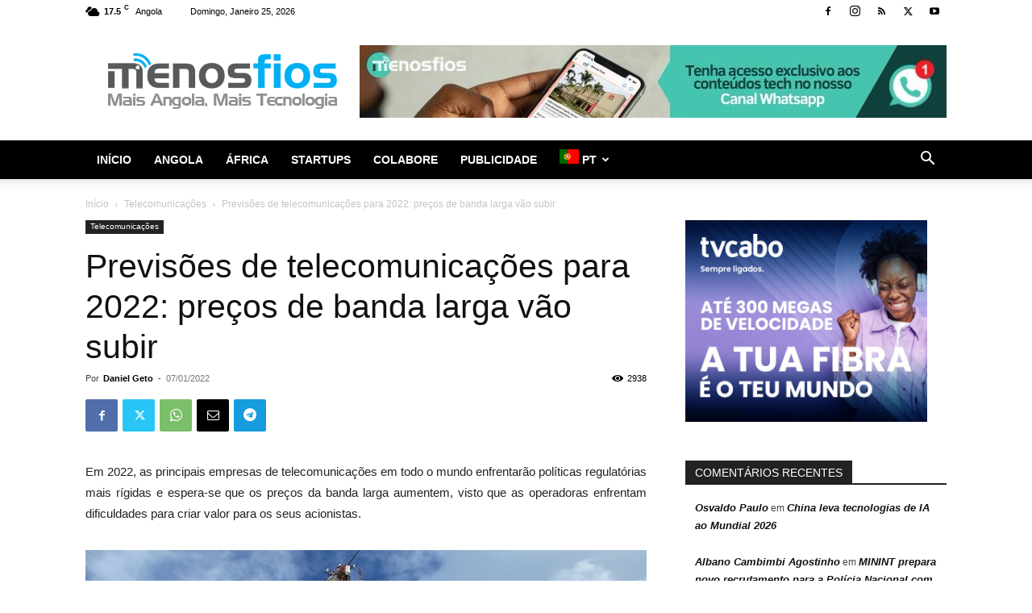

--- FILE ---
content_type: text/html; charset=UTF-8
request_url: https://www.menosfios.com/previsoes-de-telecomunicacoes-para-2022-precos-de-banda-larga-vao-subir/
body_size: 30152
content:
<!doctype html >
<!--[if IE 8]>    <html class="ie8" lang="en"> <![endif]-->
<!--[if IE 9]>    <html class="ie9" lang="en"> <![endif]-->
<!--[if gt IE 8]><!--> <html lang="pt-PT"> <!--<![endif]-->
<head>
    <title>Previsões de telecomunicações para 2022: preços de banda larga vão subir - Menos Fios</title>
    <meta charset="UTF-8" />
    <meta name="viewport" content="width=device-width, initial-scale=1.0">
    <link rel="pingback" href="https://www.menosfios.com/xmlrpc.php" />
    <meta name='robots' content='index, follow, max-image-preview:large, max-snippet:-1, max-video-preview:-1' />
<meta name="uri-translation" content="on" /><link rel="icon" type="image/png" href="https://www.menosfios.com/wp-content/uploads/2017/01/MF-Favicon.png">
	<!-- This site is optimized with the Yoast SEO plugin v26.8 - https://yoast.com/product/yoast-seo-wordpress/ -->
	<meta name="description" content="Os preços do telemóvel e da banda larga caíram ao longo do tempo, mas 2022 deve ser o ano em que os preços aumentarão em todo o mundo." />
	<link rel="canonical" href="https://www.menosfios.com/previsoes-de-telecomunicacoes-para-2022-precos-de-banda-larga-vao-subir/" />
	<meta property="og:locale" content="pt_PT" />
	<meta property="og:type" content="article" />
	<meta property="og:title" content="Previsões de telecomunicações para 2022: preços de banda larga vão subir - Menos Fios" />
	<meta property="og:description" content="Os preços do telemóvel e da banda larga caíram ao longo do tempo, mas 2022 deve ser o ano em que os preços aumentarão em todo o mundo." />
	<meta property="og:url" content="https://www.menosfios.com/previsoes-de-telecomunicacoes-para-2022-precos-de-banda-larga-vao-subir/" />
	<meta property="og:site_name" content="Menos Fios" />
	<meta property="article:publisher" content="https://www.facebook.com/MenosFios" />
	<meta property="article:published_time" content="2022-01-07T14:20:25+00:00" />
	<meta property="og:image" content="https://www.menosfios.com/wp-content/uploads/2017/11/The_Growing_Demand_of_Thermal_Management_in_Telecommunications.jpg" />
	<meta property="og:image:width" content="625" />
	<meta property="og:image:height" content="417" />
	<meta property="og:image:type" content="image/jpeg" />
	<meta name="author" content="Daniel Geto" />
	<meta name="twitter:card" content="summary_large_image" />
	<meta name="twitter:creator" content="@https://twitter.com/moussa_afonso" />
	<meta name="twitter:site" content="@MenosFios" />
	<meta name="twitter:label1" content="Escrito por" />
	<meta name="twitter:data1" content="Daniel Geto" />
	<meta name="twitter:label2" content="Tempo estimado de leitura" />
	<meta name="twitter:data2" content="5 minutos" />
	<script type="application/ld+json" class="yoast-schema-graph">{"@context":"https://schema.org","@graph":[{"@type":"Article","@id":"https://www.menosfios.com/previsoes-de-telecomunicacoes-para-2022-precos-de-banda-larga-vao-subir/#article","isPartOf":{"@id":"https://www.menosfios.com/previsoes-de-telecomunicacoes-para-2022-precos-de-banda-larga-vao-subir/"},"author":{"name":"Daniel Geto","@id":"https://www.menosfios.com/#/schema/person/1f1cbd7be31bcae4e1ba03dbc578afdd"},"headline":"Previsões de telecomunicações para 2022: preços de banda larga vão subir","datePublished":"2022-01-07T14:20:25+00:00","mainEntityOfPage":{"@id":"https://www.menosfios.com/previsoes-de-telecomunicacoes-para-2022-precos-de-banda-larga-vao-subir/"},"wordCount":795,"commentCount":0,"image":{"@id":"https://www.menosfios.com/previsoes-de-telecomunicacoes-para-2022-precos-de-banda-larga-vao-subir/#primaryimage"},"thumbnailUrl":"https://www.menosfios.com/wp-content/uploads/2017/11/The_Growing_Demand_of_Thermal_Management_in_Telecommunications.jpg","keywords":["Banda larga","previsões 2022","Telecomunicações","telefonia móvel"],"articleSection":["Telecomunicações"],"inLanguage":"pt-PT","potentialAction":[{"@type":"CommentAction","name":"Comment","target":["https://www.menosfios.com/previsoes-de-telecomunicacoes-para-2022-precos-de-banda-larga-vao-subir/#respond"]}]},{"@type":"WebPage","@id":"https://www.menosfios.com/previsoes-de-telecomunicacoes-para-2022-precos-de-banda-larga-vao-subir/","url":"https://www.menosfios.com/previsoes-de-telecomunicacoes-para-2022-precos-de-banda-larga-vao-subir/","name":"Previsões de telecomunicações para 2022: preços de banda larga vão subir - Menos Fios","isPartOf":{"@id":"https://www.menosfios.com/#website"},"primaryImageOfPage":{"@id":"https://www.menosfios.com/previsoes-de-telecomunicacoes-para-2022-precos-de-banda-larga-vao-subir/#primaryimage"},"image":{"@id":"https://www.menosfios.com/previsoes-de-telecomunicacoes-para-2022-precos-de-banda-larga-vao-subir/#primaryimage"},"thumbnailUrl":"https://www.menosfios.com/wp-content/uploads/2017/11/The_Growing_Demand_of_Thermal_Management_in_Telecommunications.jpg","datePublished":"2022-01-07T14:20:25+00:00","author":{"@id":"https://www.menosfios.com/#/schema/person/1f1cbd7be31bcae4e1ba03dbc578afdd"},"description":"Os preços do telemóvel e da banda larga caíram ao longo do tempo, mas 2022 deve ser o ano em que os preços aumentarão em todo o mundo.","breadcrumb":{"@id":"https://www.menosfios.com/previsoes-de-telecomunicacoes-para-2022-precos-de-banda-larga-vao-subir/#breadcrumb"},"inLanguage":"pt-PT","potentialAction":[{"@type":"ReadAction","target":["https://www.menosfios.com/previsoes-de-telecomunicacoes-para-2022-precos-de-banda-larga-vao-subir/"]}]},{"@type":"ImageObject","inLanguage":"pt-PT","@id":"https://www.menosfios.com/previsoes-de-telecomunicacoes-para-2022-precos-de-banda-larga-vao-subir/#primaryimage","url":"https://www.menosfios.com/wp-content/uploads/2017/11/The_Growing_Demand_of_Thermal_Management_in_Telecommunications.jpg","contentUrl":"https://www.menosfios.com/wp-content/uploads/2017/11/The_Growing_Demand_of_Thermal_Management_in_Telecommunications.jpg","width":625,"height":417},{"@type":"BreadcrumbList","@id":"https://www.menosfios.com/previsoes-de-telecomunicacoes-para-2022-precos-de-banda-larga-vao-subir/#breadcrumb","itemListElement":[{"@type":"ListItem","position":1,"name":"Home","item":"https://www.menosfios.com/"},{"@type":"ListItem","position":2,"name":"Arquivo","item":"https://www.menosfios.com/arquivo/"},{"@type":"ListItem","position":3,"name":"Previsões de telecomunicações para 2022: preços de banda larga vão subir"}]},{"@type":"WebSite","@id":"https://www.menosfios.com/#website","url":"https://www.menosfios.com/","name":"Menos Fios","description":"Ciência, Tecnologia, Gadgets, Angola ,Inovação,","potentialAction":[{"@type":"SearchAction","target":{"@type":"EntryPoint","urlTemplate":"https://www.menosfios.com/?s={search_term_string}"},"query-input":{"@type":"PropertyValueSpecification","valueRequired":true,"valueName":"search_term_string"}}],"inLanguage":"pt-PT"},{"@type":"Person","@id":"https://www.menosfios.com/#/schema/person/1f1cbd7be31bcae4e1ba03dbc578afdd","name":"Daniel Geto","image":{"@type":"ImageObject","inLanguage":"pt-PT","@id":"https://www.menosfios.com/#/schema/person/image/","url":"https://secure.gravatar.com/avatar/c0fe6b73837a00b00330ecc517d5d52fa68715ea67da7ffca5f3504fc5709589?s=96&d=identicon&r=g","contentUrl":"https://secure.gravatar.com/avatar/c0fe6b73837a00b00330ecc517d5d52fa68715ea67da7ffca5f3504fc5709589?s=96&d=identicon&r=g","caption":"Daniel Geto"},"description":"Daniel Afonso Geto Estudante de Engenharia de redes e telecomunicações escreve sobre tecnologia precisamente por ser a sua área de formação, ser algo que ama fazer e para si é um previlegio fazer parte do maior site angolano de notícias ligadas à TICs.","sameAs":["@danielgeto","https://www.linkedin.com/in/danielafonsogeto-redes/","https://x.com/https://twitter.com/moussa_afonso","https://soundcloud.com/daniel-afonso-geto-daniel"],"url":"https://www.menosfios.com/author/daniel-geto/"}]}</script>
	<!-- / Yoast SEO plugin. -->


<link rel='dns-prefetch' href='//www.menosfios.com' />
<link rel='dns-prefetch' href='//stats.wp.com' />
<link rel='dns-prefetch' href='//v0.wordpress.com' />
<link rel="alternate" type="application/rss+xml" title="Menos Fios &raquo; Feed" href="https://www.menosfios.com/feed/" />
<link rel="alternate" type="application/rss+xml" title="Menos Fios &raquo; Feed de comentários" href="https://www.menosfios.com/comments/feed/" />
<script type="text/javascript" id="wpp-js" src="https://www.menosfios.com/wp-content/plugins/wordpress-popular-posts/assets/js/wpp.min.js?ver=7.3.6" data-sampling="0" data-sampling-rate="100" data-api-url="https://www.menosfios.com/wp-json/wordpress-popular-posts" data-post-id="63868" data-token="7ccbf7f6c1" data-lang="0" data-debug="0"></script>
<link rel="alternate" type="application/rss+xml" title="Feed de comentários de Menos Fios &raquo; Previsões de telecomunicações para 2022: preços de banda larga vão subir" href="https://www.menosfios.com/previsoes-de-telecomunicacoes-para-2022-precos-de-banda-larga-vao-subir/feed/" />
<link rel="alternate" title="oEmbed (JSON)" type="application/json+oembed" href="https://www.menosfios.com/wp-json/oembed/1.0/embed?url=https%3A%2F%2Fwww.menosfios.com%2Fprevisoes-de-telecomunicacoes-para-2022-precos-de-banda-larga-vao-subir%2F" />
<link rel="alternate" title="oEmbed (XML)" type="text/xml+oembed" href="https://www.menosfios.com/wp-json/oembed/1.0/embed?url=https%3A%2F%2Fwww.menosfios.com%2Fprevisoes-de-telecomunicacoes-para-2022-precos-de-banda-larga-vao-subir%2F&#038;format=xml" />
<style id='wp-img-auto-sizes-contain-inline-css' type='text/css'>
img:is([sizes=auto i],[sizes^="auto," i]){contain-intrinsic-size:3000px 1500px}
/*# sourceURL=wp-img-auto-sizes-contain-inline-css */
</style>
<style id='wp-emoji-styles-inline-css' type='text/css'>

	img.wp-smiley, img.emoji {
		display: inline !important;
		border: none !important;
		box-shadow: none !important;
		height: 1em !important;
		width: 1em !important;
		margin: 0 0.07em !important;
		vertical-align: -0.1em !important;
		background: none !important;
		padding: 0 !important;
	}
/*# sourceURL=wp-emoji-styles-inline-css */
</style>
<style id='wp-block-library-inline-css' type='text/css'>
:root{--wp-block-synced-color:#7a00df;--wp-block-synced-color--rgb:122,0,223;--wp-bound-block-color:var(--wp-block-synced-color);--wp-editor-canvas-background:#ddd;--wp-admin-theme-color:#007cba;--wp-admin-theme-color--rgb:0,124,186;--wp-admin-theme-color-darker-10:#006ba1;--wp-admin-theme-color-darker-10--rgb:0,107,160.5;--wp-admin-theme-color-darker-20:#005a87;--wp-admin-theme-color-darker-20--rgb:0,90,135;--wp-admin-border-width-focus:2px}@media (min-resolution:192dpi){:root{--wp-admin-border-width-focus:1.5px}}.wp-element-button{cursor:pointer}:root .has-very-light-gray-background-color{background-color:#eee}:root .has-very-dark-gray-background-color{background-color:#313131}:root .has-very-light-gray-color{color:#eee}:root .has-very-dark-gray-color{color:#313131}:root .has-vivid-green-cyan-to-vivid-cyan-blue-gradient-background{background:linear-gradient(135deg,#00d084,#0693e3)}:root .has-purple-crush-gradient-background{background:linear-gradient(135deg,#34e2e4,#4721fb 50%,#ab1dfe)}:root .has-hazy-dawn-gradient-background{background:linear-gradient(135deg,#faaca8,#dad0ec)}:root .has-subdued-olive-gradient-background{background:linear-gradient(135deg,#fafae1,#67a671)}:root .has-atomic-cream-gradient-background{background:linear-gradient(135deg,#fdd79a,#004a59)}:root .has-nightshade-gradient-background{background:linear-gradient(135deg,#330968,#31cdcf)}:root .has-midnight-gradient-background{background:linear-gradient(135deg,#020381,#2874fc)}:root{--wp--preset--font-size--normal:16px;--wp--preset--font-size--huge:42px}.has-regular-font-size{font-size:1em}.has-larger-font-size{font-size:2.625em}.has-normal-font-size{font-size:var(--wp--preset--font-size--normal)}.has-huge-font-size{font-size:var(--wp--preset--font-size--huge)}.has-text-align-center{text-align:center}.has-text-align-left{text-align:left}.has-text-align-right{text-align:right}.has-fit-text{white-space:nowrap!important}#end-resizable-editor-section{display:none}.aligncenter{clear:both}.items-justified-left{justify-content:flex-start}.items-justified-center{justify-content:center}.items-justified-right{justify-content:flex-end}.items-justified-space-between{justify-content:space-between}.screen-reader-text{border:0;clip-path:inset(50%);height:1px;margin:-1px;overflow:hidden;padding:0;position:absolute;width:1px;word-wrap:normal!important}.screen-reader-text:focus{background-color:#ddd;clip-path:none;color:#444;display:block;font-size:1em;height:auto;left:5px;line-height:normal;padding:15px 23px 14px;text-decoration:none;top:5px;width:auto;z-index:100000}html :where(.has-border-color){border-style:solid}html :where([style*=border-top-color]){border-top-style:solid}html :where([style*=border-right-color]){border-right-style:solid}html :where([style*=border-bottom-color]){border-bottom-style:solid}html :where([style*=border-left-color]){border-left-style:solid}html :where([style*=border-width]){border-style:solid}html :where([style*=border-top-width]){border-top-style:solid}html :where([style*=border-right-width]){border-right-style:solid}html :where([style*=border-bottom-width]){border-bottom-style:solid}html :where([style*=border-left-width]){border-left-style:solid}html :where(img[class*=wp-image-]){height:auto;max-width:100%}:where(figure){margin:0 0 1em}html :where(.is-position-sticky){--wp-admin--admin-bar--position-offset:var(--wp-admin--admin-bar--height,0px)}@media screen and (max-width:600px){html :where(.is-position-sticky){--wp-admin--admin-bar--position-offset:0px}}

/*# sourceURL=wp-block-library-inline-css */
</style><style id='global-styles-inline-css' type='text/css'>
:root{--wp--preset--aspect-ratio--square: 1;--wp--preset--aspect-ratio--4-3: 4/3;--wp--preset--aspect-ratio--3-4: 3/4;--wp--preset--aspect-ratio--3-2: 3/2;--wp--preset--aspect-ratio--2-3: 2/3;--wp--preset--aspect-ratio--16-9: 16/9;--wp--preset--aspect-ratio--9-16: 9/16;--wp--preset--color--black: #000000;--wp--preset--color--cyan-bluish-gray: #abb8c3;--wp--preset--color--white: #ffffff;--wp--preset--color--pale-pink: #f78da7;--wp--preset--color--vivid-red: #cf2e2e;--wp--preset--color--luminous-vivid-orange: #ff6900;--wp--preset--color--luminous-vivid-amber: #fcb900;--wp--preset--color--light-green-cyan: #7bdcb5;--wp--preset--color--vivid-green-cyan: #00d084;--wp--preset--color--pale-cyan-blue: #8ed1fc;--wp--preset--color--vivid-cyan-blue: #0693e3;--wp--preset--color--vivid-purple: #9b51e0;--wp--preset--gradient--vivid-cyan-blue-to-vivid-purple: linear-gradient(135deg,rgb(6,147,227) 0%,rgb(155,81,224) 100%);--wp--preset--gradient--light-green-cyan-to-vivid-green-cyan: linear-gradient(135deg,rgb(122,220,180) 0%,rgb(0,208,130) 100%);--wp--preset--gradient--luminous-vivid-amber-to-luminous-vivid-orange: linear-gradient(135deg,rgb(252,185,0) 0%,rgb(255,105,0) 100%);--wp--preset--gradient--luminous-vivid-orange-to-vivid-red: linear-gradient(135deg,rgb(255,105,0) 0%,rgb(207,46,46) 100%);--wp--preset--gradient--very-light-gray-to-cyan-bluish-gray: linear-gradient(135deg,rgb(238,238,238) 0%,rgb(169,184,195) 100%);--wp--preset--gradient--cool-to-warm-spectrum: linear-gradient(135deg,rgb(74,234,220) 0%,rgb(151,120,209) 20%,rgb(207,42,186) 40%,rgb(238,44,130) 60%,rgb(251,105,98) 80%,rgb(254,248,76) 100%);--wp--preset--gradient--blush-light-purple: linear-gradient(135deg,rgb(255,206,236) 0%,rgb(152,150,240) 100%);--wp--preset--gradient--blush-bordeaux: linear-gradient(135deg,rgb(254,205,165) 0%,rgb(254,45,45) 50%,rgb(107,0,62) 100%);--wp--preset--gradient--luminous-dusk: linear-gradient(135deg,rgb(255,203,112) 0%,rgb(199,81,192) 50%,rgb(65,88,208) 100%);--wp--preset--gradient--pale-ocean: linear-gradient(135deg,rgb(255,245,203) 0%,rgb(182,227,212) 50%,rgb(51,167,181) 100%);--wp--preset--gradient--electric-grass: linear-gradient(135deg,rgb(202,248,128) 0%,rgb(113,206,126) 100%);--wp--preset--gradient--midnight: linear-gradient(135deg,rgb(2,3,129) 0%,rgb(40,116,252) 100%);--wp--preset--font-size--small: 11px;--wp--preset--font-size--medium: 20px;--wp--preset--font-size--large: 32px;--wp--preset--font-size--x-large: 42px;--wp--preset--font-size--regular: 15px;--wp--preset--font-size--larger: 50px;--wp--preset--spacing--20: 0.44rem;--wp--preset--spacing--30: 0.67rem;--wp--preset--spacing--40: 1rem;--wp--preset--spacing--50: 1.5rem;--wp--preset--spacing--60: 2.25rem;--wp--preset--spacing--70: 3.38rem;--wp--preset--spacing--80: 5.06rem;--wp--preset--shadow--natural: 6px 6px 9px rgba(0, 0, 0, 0.2);--wp--preset--shadow--deep: 12px 12px 50px rgba(0, 0, 0, 0.4);--wp--preset--shadow--sharp: 6px 6px 0px rgba(0, 0, 0, 0.2);--wp--preset--shadow--outlined: 6px 6px 0px -3px rgb(255, 255, 255), 6px 6px rgb(0, 0, 0);--wp--preset--shadow--crisp: 6px 6px 0px rgb(0, 0, 0);}:where(.is-layout-flex){gap: 0.5em;}:where(.is-layout-grid){gap: 0.5em;}body .is-layout-flex{display: flex;}.is-layout-flex{flex-wrap: wrap;align-items: center;}.is-layout-flex > :is(*, div){margin: 0;}body .is-layout-grid{display: grid;}.is-layout-grid > :is(*, div){margin: 0;}:where(.wp-block-columns.is-layout-flex){gap: 2em;}:where(.wp-block-columns.is-layout-grid){gap: 2em;}:where(.wp-block-post-template.is-layout-flex){gap: 1.25em;}:where(.wp-block-post-template.is-layout-grid){gap: 1.25em;}.has-black-color{color: var(--wp--preset--color--black) !important;}.has-cyan-bluish-gray-color{color: var(--wp--preset--color--cyan-bluish-gray) !important;}.has-white-color{color: var(--wp--preset--color--white) !important;}.has-pale-pink-color{color: var(--wp--preset--color--pale-pink) !important;}.has-vivid-red-color{color: var(--wp--preset--color--vivid-red) !important;}.has-luminous-vivid-orange-color{color: var(--wp--preset--color--luminous-vivid-orange) !important;}.has-luminous-vivid-amber-color{color: var(--wp--preset--color--luminous-vivid-amber) !important;}.has-light-green-cyan-color{color: var(--wp--preset--color--light-green-cyan) !important;}.has-vivid-green-cyan-color{color: var(--wp--preset--color--vivid-green-cyan) !important;}.has-pale-cyan-blue-color{color: var(--wp--preset--color--pale-cyan-blue) !important;}.has-vivid-cyan-blue-color{color: var(--wp--preset--color--vivid-cyan-blue) !important;}.has-vivid-purple-color{color: var(--wp--preset--color--vivid-purple) !important;}.has-black-background-color{background-color: var(--wp--preset--color--black) !important;}.has-cyan-bluish-gray-background-color{background-color: var(--wp--preset--color--cyan-bluish-gray) !important;}.has-white-background-color{background-color: var(--wp--preset--color--white) !important;}.has-pale-pink-background-color{background-color: var(--wp--preset--color--pale-pink) !important;}.has-vivid-red-background-color{background-color: var(--wp--preset--color--vivid-red) !important;}.has-luminous-vivid-orange-background-color{background-color: var(--wp--preset--color--luminous-vivid-orange) !important;}.has-luminous-vivid-amber-background-color{background-color: var(--wp--preset--color--luminous-vivid-amber) !important;}.has-light-green-cyan-background-color{background-color: var(--wp--preset--color--light-green-cyan) !important;}.has-vivid-green-cyan-background-color{background-color: var(--wp--preset--color--vivid-green-cyan) !important;}.has-pale-cyan-blue-background-color{background-color: var(--wp--preset--color--pale-cyan-blue) !important;}.has-vivid-cyan-blue-background-color{background-color: var(--wp--preset--color--vivid-cyan-blue) !important;}.has-vivid-purple-background-color{background-color: var(--wp--preset--color--vivid-purple) !important;}.has-black-border-color{border-color: var(--wp--preset--color--black) !important;}.has-cyan-bluish-gray-border-color{border-color: var(--wp--preset--color--cyan-bluish-gray) !important;}.has-white-border-color{border-color: var(--wp--preset--color--white) !important;}.has-pale-pink-border-color{border-color: var(--wp--preset--color--pale-pink) !important;}.has-vivid-red-border-color{border-color: var(--wp--preset--color--vivid-red) !important;}.has-luminous-vivid-orange-border-color{border-color: var(--wp--preset--color--luminous-vivid-orange) !important;}.has-luminous-vivid-amber-border-color{border-color: var(--wp--preset--color--luminous-vivid-amber) !important;}.has-light-green-cyan-border-color{border-color: var(--wp--preset--color--light-green-cyan) !important;}.has-vivid-green-cyan-border-color{border-color: var(--wp--preset--color--vivid-green-cyan) !important;}.has-pale-cyan-blue-border-color{border-color: var(--wp--preset--color--pale-cyan-blue) !important;}.has-vivid-cyan-blue-border-color{border-color: var(--wp--preset--color--vivid-cyan-blue) !important;}.has-vivid-purple-border-color{border-color: var(--wp--preset--color--vivid-purple) !important;}.has-vivid-cyan-blue-to-vivid-purple-gradient-background{background: var(--wp--preset--gradient--vivid-cyan-blue-to-vivid-purple) !important;}.has-light-green-cyan-to-vivid-green-cyan-gradient-background{background: var(--wp--preset--gradient--light-green-cyan-to-vivid-green-cyan) !important;}.has-luminous-vivid-amber-to-luminous-vivid-orange-gradient-background{background: var(--wp--preset--gradient--luminous-vivid-amber-to-luminous-vivid-orange) !important;}.has-luminous-vivid-orange-to-vivid-red-gradient-background{background: var(--wp--preset--gradient--luminous-vivid-orange-to-vivid-red) !important;}.has-very-light-gray-to-cyan-bluish-gray-gradient-background{background: var(--wp--preset--gradient--very-light-gray-to-cyan-bluish-gray) !important;}.has-cool-to-warm-spectrum-gradient-background{background: var(--wp--preset--gradient--cool-to-warm-spectrum) !important;}.has-blush-light-purple-gradient-background{background: var(--wp--preset--gradient--blush-light-purple) !important;}.has-blush-bordeaux-gradient-background{background: var(--wp--preset--gradient--blush-bordeaux) !important;}.has-luminous-dusk-gradient-background{background: var(--wp--preset--gradient--luminous-dusk) !important;}.has-pale-ocean-gradient-background{background: var(--wp--preset--gradient--pale-ocean) !important;}.has-electric-grass-gradient-background{background: var(--wp--preset--gradient--electric-grass) !important;}.has-midnight-gradient-background{background: var(--wp--preset--gradient--midnight) !important;}.has-small-font-size{font-size: var(--wp--preset--font-size--small) !important;}.has-medium-font-size{font-size: var(--wp--preset--font-size--medium) !important;}.has-large-font-size{font-size: var(--wp--preset--font-size--large) !important;}.has-x-large-font-size{font-size: var(--wp--preset--font-size--x-large) !important;}
/*# sourceURL=global-styles-inline-css */
</style>

<style id='classic-theme-styles-inline-css' type='text/css'>
/*! This file is auto-generated */
.wp-block-button__link{color:#fff;background-color:#32373c;border-radius:9999px;box-shadow:none;text-decoration:none;padding:calc(.667em + 2px) calc(1.333em + 2px);font-size:1.125em}.wp-block-file__button{background:#32373c;color:#fff;text-decoration:none}
/*# sourceURL=/wp-includes/css/classic-themes.min.css */
</style>
<link rel='stylesheet' id='wordpress-popular-posts-css-css' href='https://www.menosfios.com/wp-content/plugins/wordpress-popular-posts/assets/css/wpp.css?ver=7.3.6' type='text/css' media='all' />
<link rel='stylesheet' id='td-plugin-multi-purpose-css' href='https://www.menosfios.com/wp-content/plugins/td-composer/td-multi-purpose/style.css?ver=9c5a7338c90cbd82cb580e34cffb127f' type='text/css' media='all' />
<link rel='stylesheet' id='td-theme-css' href='https://www.menosfios.com/wp-content/themes/Newspaper/style.css?ver=12.7.4' type='text/css' media='all' />
<style id='td-theme-inline-css' type='text/css'>@media (max-width:767px){.td-header-desktop-wrap{display:none}}@media (min-width:767px){.td-header-mobile-wrap{display:none}}</style>
<link rel='stylesheet' id='td-legacy-framework-front-style-css' href='https://www.menosfios.com/wp-content/plugins/td-composer/legacy/Newspaper/assets/css/td_legacy_main.css?ver=9c5a7338c90cbd82cb580e34cffb127f' type='text/css' media='all' />
<link rel='stylesheet' id='td-standard-pack-framework-front-style-css' href='https://www.menosfios.com/wp-content/plugins/td-standard-pack/Newspaper/assets/css/td_standard_pack_main.css?ver=1314111a2e147bac488ccdd97e4704ff' type='text/css' media='all' />
<link rel='stylesheet' id='td-theme-demo-style-css' href='https://www.menosfios.com/wp-content/plugins/td-composer/legacy/Newspaper/includes/demos/tech/demo_style.css?ver=12.7.4' type='text/css' media='all' />
<link rel='stylesheet' id='tdb_style_cloud_templates_front-css' href='https://www.menosfios.com/wp-content/plugins/td-cloud-library/assets/css/tdb_main.css?ver=496e217dc78570a2932146e73f7c4a14' type='text/css' media='all' />
<script type="text/javascript" src="https://www.menosfios.com/wp-includes/js/jquery/jquery.min.js?ver=3.7.1" id="jquery-core-js"></script>
<script type="text/javascript" src="https://www.menosfios.com/wp-includes/js/jquery/jquery-migrate.min.js?ver=3.4.1" id="jquery-migrate-js"></script>
<link rel="https://api.w.org/" href="https://www.menosfios.com/wp-json/" /><link rel="alternate" title="JSON" type="application/json" href="https://www.menosfios.com/wp-json/wp/v2/posts/63868" /><link rel="EditURI" type="application/rsd+xml" title="RSD" href="https://www.menosfios.com/xmlrpc.php?rsd" />
<meta name="generator" content="WordPress 6.9" />
<link rel='shortlink' href='https://wp.me/p2SnGs-gC8' />

<!-- This site is using AdRotate Professional v5.16.2 to display their advertisements - https://ajdg.solutions/ -->
<!-- AdRotate CSS -->
<style type="text/css" media="screen">
	.g { margin:0px; padding:0px; overflow:hidden; line-height:1; zoom:1; }
	.g img { height:auto; }
	.g-col { position:relative; float:left; }
	.g-col:first-child { margin-left: 0; }
	.g-col:last-child { margin-right: 0; }
	.woocommerce-page .g, .bbpress-wrapper .g { margin: 20px auto; clear:both; }
	.g-1 { margin:0px 0px 0px 0px; width:100%; max-width:768px; height:100%; max-height:90px; }
	.g-6 { margin:0px 0px 0px 0px; width:100%; max-width:300px; height:100%; max-height:250px; }
	@media only screen and (max-width: 480px) {
		.g-col, .g-dyn, .g-single { width:100%; margin-left:0; margin-right:0; }
		.woocommerce-page .g, .bbpress-wrapper .g { margin: 10px auto; }
	}
</style>
<!-- /AdRotate CSS -->

	<style>img#wpstats{display:none}</style>
		            <style id="wpp-loading-animation-styles">@-webkit-keyframes bgslide{from{background-position-x:0}to{background-position-x:-200%}}@keyframes bgslide{from{background-position-x:0}to{background-position-x:-200%}}.wpp-widget-block-placeholder,.wpp-shortcode-placeholder{margin:0 auto;width:60px;height:3px;background:#dd3737;background:linear-gradient(90deg,#dd3737 0%,#571313 10%,#dd3737 100%);background-size:200% auto;border-radius:3px;-webkit-animation:bgslide 1s infinite linear;animation:bgslide 1s infinite linear}</style>
                <script>
        window.tdb_global_vars = {"wpRestUrl":"https:\/\/www.menosfios.com\/wp-json\/","permalinkStructure":"\/%postname%\/"};
        window.tdb_p_autoload_vars = {"isAjax":false,"isAdminBarShowing":false,"autoloadStatus":"off","origPostEditUrl":null};
    </script>
    
    <style id="tdb-global-colors">:root{--accent-color:#fff}</style>

    
	<style type="text/css">.recentcomments a{display:inline !important;padding:0 !important;margin:0 !important;}</style>      <meta name="onesignal" content="wordpress-plugin"/>
            <script>

      window.OneSignalDeferred = window.OneSignalDeferred || [];

      OneSignalDeferred.push(function(OneSignal) {
        var oneSignal_options = {};
        window._oneSignalInitOptions = oneSignal_options;

        oneSignal_options['serviceWorkerParam'] = { scope: '/' };
oneSignal_options['serviceWorkerPath'] = 'OneSignalSDKWorker.js.php';

        OneSignal.Notifications.setDefaultUrl("https://www.menosfios.com");

        oneSignal_options['wordpress'] = true;
oneSignal_options['appId'] = '8833136e-4ab5-4b47-98d8-dc161b6ee477';
oneSignal_options['allowLocalhostAsSecureOrigin'] = true;
oneSignal_options['welcomeNotification'] = { };
oneSignal_options['welcomeNotification']['title'] = "";
oneSignal_options['welcomeNotification']['message'] = "Obrigado por subscrever!";
oneSignal_options['path'] = "https://www.menosfios.com/wp-content/plugins/onesignal-free-web-push-notifications/sdk_files/";
oneSignal_options['promptOptions'] = { };
oneSignal_options['promptOptions']['actionMessage'] = "Receba as notificações sobre os melhores artigos";
oneSignal_options['promptOptions']['exampleNotificationTitleDesktop'] = "Notificação de exemplo";
oneSignal_options['promptOptions']['exampleNotificationMessageDesktop'] = "As notificações aparecerão no seu ecrã";
oneSignal_options['promptOptions']['exampleNotificationTitleMobile'] = "Notificação de exemplo";
oneSignal_options['promptOptions']['exampleNotificationMessageMobile'] = "Notificação de exemplo";
oneSignal_options['promptOptions']['exampleNotificationCaption'] = "Você poderá cancelar a qualquer altura";
oneSignal_options['promptOptions']['acceptButtonText'] = "Continuar";
oneSignal_options['promptOptions']['cancelButtonText'] = "Não, Obrigado";
oneSignal_options['promptOptions']['siteName'] = "MenosFios.com";
oneSignal_options['promptOptions']['autoAcceptTitle'] = "Clique para subscrever";
oneSignal_options['notifyButton'] = { };
oneSignal_options['notifyButton']['enable'] = true;
oneSignal_options['notifyButton']['position'] = 'bottom-left';
oneSignal_options['notifyButton']['theme'] = 'inverse';
oneSignal_options['notifyButton']['size'] = 'small';
oneSignal_options['notifyButton']['showCredit'] = true;
oneSignal_options['notifyButton']['text'] = {};
oneSignal_options['notifyButton']['text']['tip.state.unsubscribed'] = 'Subscreva';
oneSignal_options['notifyButton']['text']['tip.state.subscribed'] = 'Obrigado por subscrever';
oneSignal_options['notifyButton']['text']['tip.state.blocked'] = 'Você bloqueou as notificações';
oneSignal_options['notifyButton']['text']['message.action.subscribed'] = 'Obrigado por subscrever';
oneSignal_options['notifyButton']['text']['message.action.resubscribed'] = 'Você receberá as notificações';
oneSignal_options['notifyButton']['text']['message.action.unsubscribed'] = 'Você não receberá notificaões';
oneSignal_options['notifyButton']['text']['dialog.main.title'] = 'Seleccione as notificações';
oneSignal_options['notifyButton']['text']['dialog.main.button.subscribe'] = 'Subscreva';
oneSignal_options['notifyButton']['text']['dialog.main.button.unsubscribe'] = 'Deixe de seguir';
oneSignal_options['notifyButton']['text']['dialog.blocked.title'] = 'Desbloqueie as notificações';
oneSignal_options['notifyButton']['text']['dialog.blocked.message'] = 'Siga estas instruções para desbloquear';
oneSignal_options['notifyButton']['colors'] = {};
oneSignal_options['notifyButton']['offset'] = {};
              OneSignal.init(window._oneSignalInitOptions);
              OneSignal.Slidedown.promptPush()      });

      function documentInitOneSignal() {
        var oneSignal_elements = document.getElementsByClassName("OneSignal-prompt");

        var oneSignalLinkClickHandler = function(event) { OneSignal.Notifications.requestPermission(); event.preventDefault(); };        for(var i = 0; i < oneSignal_elements.length; i++)
          oneSignal_elements[i].addEventListener('click', oneSignalLinkClickHandler, false);
      }

      if (document.readyState === 'complete') {
           documentInitOneSignal();
      }
      else {
           window.addEventListener("load", function(event){
               documentInitOneSignal();
          });
      }
    </script>
<link rel="amphtml" href="https://www.menosfios.com/previsoes-de-telecomunicacoes-para-2022-precos-de-banda-larga-vao-subir/amp/">
<!-- JS generated by theme -->

<script type="text/javascript" id="td-generated-header-js">
    
    

	    var tdBlocksArray = []; //here we store all the items for the current page

	    // td_block class - each ajax block uses a object of this class for requests
	    function tdBlock() {
		    this.id = '';
		    this.block_type = 1; //block type id (1-234 etc)
		    this.atts = '';
		    this.td_column_number = '';
		    this.td_current_page = 1; //
		    this.post_count = 0; //from wp
		    this.found_posts = 0; //from wp
		    this.max_num_pages = 0; //from wp
		    this.td_filter_value = ''; //current live filter value
		    this.is_ajax_running = false;
		    this.td_user_action = ''; // load more or infinite loader (used by the animation)
		    this.header_color = '';
		    this.ajax_pagination_infinite_stop = ''; //show load more at page x
	    }

        // td_js_generator - mini detector
        ( function () {
            var htmlTag = document.getElementsByTagName("html")[0];

	        if ( navigator.userAgent.indexOf("MSIE 10.0") > -1 ) {
                htmlTag.className += ' ie10';
            }

            if ( !!navigator.userAgent.match(/Trident.*rv\:11\./) ) {
                htmlTag.className += ' ie11';
            }

	        if ( navigator.userAgent.indexOf("Edge") > -1 ) {
                htmlTag.className += ' ieEdge';
            }

            if ( /(iPad|iPhone|iPod)/g.test(navigator.userAgent) ) {
                htmlTag.className += ' td-md-is-ios';
            }

            var user_agent = navigator.userAgent.toLowerCase();
            if ( user_agent.indexOf("android") > -1 ) {
                htmlTag.className += ' td-md-is-android';
            }

            if ( -1 !== navigator.userAgent.indexOf('Mac OS X')  ) {
                htmlTag.className += ' td-md-is-os-x';
            }

            if ( /chrom(e|ium)/.test(navigator.userAgent.toLowerCase()) ) {
               htmlTag.className += ' td-md-is-chrome';
            }

            if ( -1 !== navigator.userAgent.indexOf('Firefox') ) {
                htmlTag.className += ' td-md-is-firefox';
            }

            if ( -1 !== navigator.userAgent.indexOf('Safari') && -1 === navigator.userAgent.indexOf('Chrome') ) {
                htmlTag.className += ' td-md-is-safari';
            }

            if( -1 !== navigator.userAgent.indexOf('IEMobile') ){
                htmlTag.className += ' td-md-is-iemobile';
            }

        })();

        var tdLocalCache = {};

        ( function () {
            "use strict";

            tdLocalCache = {
                data: {},
                remove: function (resource_id) {
                    delete tdLocalCache.data[resource_id];
                },
                exist: function (resource_id) {
                    return tdLocalCache.data.hasOwnProperty(resource_id) && tdLocalCache.data[resource_id] !== null;
                },
                get: function (resource_id) {
                    return tdLocalCache.data[resource_id];
                },
                set: function (resource_id, cachedData) {
                    tdLocalCache.remove(resource_id);
                    tdLocalCache.data[resource_id] = cachedData;
                }
            };
        })();

    
    
var td_viewport_interval_list=[{"limitBottom":767,"sidebarWidth":228},{"limitBottom":1018,"sidebarWidth":300},{"limitBottom":1140,"sidebarWidth":324}];
var td_animation_stack_effect="type0";
var tds_animation_stack=true;
var td_animation_stack_specific_selectors=".entry-thumb, img, .td-lazy-img";
var td_animation_stack_general_selectors=".td-animation-stack img, .td-animation-stack .entry-thumb, .post img, .td-animation-stack .td-lazy-img";
var tdc_is_installed="yes";
var tdc_domain_active=false;
var td_ajax_url="https:\/\/www.menosfios.com\/wp-admin\/admin-ajax.php?td_theme_name=Newspaper&v=12.7.4";
var td_get_template_directory_uri="https:\/\/www.menosfios.com\/wp-content\/plugins\/td-composer\/legacy\/common";
var tds_snap_menu="snap";
var tds_logo_on_sticky="";
var tds_header_style="";
var td_please_wait="Aguarde...";
var td_email_user_pass_incorrect="Usu\u00e1rio ou senha incorreta!";
var td_email_user_incorrect="E-mail ou nome de usu\u00e1rio incorreto!";
var td_email_incorrect="E-mail incorreto!";
var td_user_incorrect="Username incorrect!";
var td_email_user_empty="Email or username empty!";
var td_pass_empty="Pass empty!";
var td_pass_pattern_incorrect="Invalid Pass Pattern!";
var td_retype_pass_incorrect="Retyped Pass incorrect!";
var tds_more_articles_on_post_enable="show";
var tds_more_articles_on_post_time_to_wait="";
var tds_more_articles_on_post_pages_distance_from_top=0;
var tds_captcha="";
var tds_theme_color_site_wide="#4db2ec";
var tds_smart_sidebar="";
var tdThemeName="Newspaper";
var tdThemeNameWl="Newspaper";
var td_magnific_popup_translation_tPrev="Anterior (Seta a esquerda )";
var td_magnific_popup_translation_tNext="Avan\u00e7ar (tecla de seta para a direita)";
var td_magnific_popup_translation_tCounter="%curr% de %total%";
var td_magnific_popup_translation_ajax_tError="O conte\u00fado de %url% n\u00e3o pode ser carregado.";
var td_magnific_popup_translation_image_tError="A imagem #%curr% n\u00e3o pode ser carregada.";
var tdBlockNonce="e57d46daf4";
var tdMobileMenu="enabled";
var tdMobileSearch="enabled";
var tdDateNamesI18n={"month_names":["Janeiro","Fevereiro","Mar\u00e7o","Abril","Maio","Junho","Julho","Agosto","Setembro","Outubro","Novembro","Dezembro"],"month_names_short":["Jan","Fev","Mar","Abr","Mai","Jun","Jul","Ago","Set","Out","Nov","Dez"],"day_names":["Domingo","Segunda-feira","Ter\u00e7a-feira","Quarta-feira","Quinta-feira","Sexta-feira","S\u00e1bado"],"day_names_short":["Dom","Seg","Ter","Qua","Qui","Sex","S\u00e1b"]};
var td_w3_object_cache_enabled_for_wp_admin=true;
var tdb_modal_confirm="Salvar";
var tdb_modal_cancel="Cancelar";
var tdb_modal_confirm_alt="Sim";
var tdb_modal_cancel_alt="N\u00e3o";
var td_deploy_mode="deploy";
var td_ad_background_click_link="";
var td_ad_background_click_target="";
</script>


<!-- Header style compiled by theme -->

<style>:root{--td_excl_label:'EXCLUSIVO'}.td-header-wrap .td-header-top-menu-full,.td-header-wrap .top-header-menu .sub-menu,.tdm-header-style-1.td-header-wrap .td-header-top-menu-full,.tdm-header-style-1.td-header-wrap .top-header-menu .sub-menu,.tdm-header-style-2.td-header-wrap .td-header-top-menu-full,.tdm-header-style-2.td-header-wrap .top-header-menu .sub-menu,.tdm-header-style-3.td-header-wrap .td-header-top-menu-full,.tdm-header-style-3.td-header-wrap .top-header-menu .sub-menu{background-color:#ffffff}.td-header-style-8 .td-header-top-menu-full{background-color:transparent}.td-header-style-8 .td-header-top-menu-full .td-header-top-menu{background-color:#ffffff;padding-left:15px;padding-right:15px}.td-header-wrap .td-header-top-menu-full .td-header-top-menu,.td-header-wrap .td-header-top-menu-full{border-bottom:none}.td-header-top-menu,.td-header-top-menu a,.td-header-wrap .td-header-top-menu-full .td-header-top-menu,.td-header-wrap .td-header-top-menu-full a,.td-header-style-8 .td-header-top-menu,.td-header-style-8 .td-header-top-menu a,.td-header-top-menu .td-drop-down-search .entry-title a{color:#000000}.td-header-wrap .td-header-menu-wrap-full,.td-header-menu-wrap.td-affix,.td-header-style-3 .td-header-main-menu,.td-header-style-3 .td-affix .td-header-main-menu,.td-header-style-4 .td-header-main-menu,.td-header-style-4 .td-affix .td-header-main-menu,.td-header-style-8 .td-header-menu-wrap.td-affix,.td-header-style-8 .td-header-top-menu-full{background-color:#000000}.td-boxed-layout .td-header-style-3 .td-header-menu-wrap,.td-boxed-layout .td-header-style-4 .td-header-menu-wrap,.td-header-style-3 .td_stretch_content .td-header-menu-wrap,.td-header-style-4 .td_stretch_content .td-header-menu-wrap{background-color:#000000!important}@media (min-width:1019px){.td-header-style-1 .td-header-sp-recs,.td-header-style-1 .td-header-sp-logo{margin-bottom:28px}}@media (min-width:768px) and (max-width:1018px){.td-header-style-1 .td-header-sp-recs,.td-header-style-1 .td-header-sp-logo{margin-bottom:14px}}.td-header-style-7 .td-header-top-menu{border-bottom:none}.sf-menu>.current-menu-item>a:after,.sf-menu>.current-menu-ancestor>a:after,.sf-menu>.current-category-ancestor>a:after,.sf-menu>li:hover>a:after,.sf-menu>.sfHover>a:after,.td_block_mega_menu .td-next-prev-wrap a:hover,.td-mega-span .td-post-category:hover,.td-header-wrap .black-menu .sf-menu>li>a:hover,.td-header-wrap .black-menu .sf-menu>.current-menu-ancestor>a,.td-header-wrap .black-menu .sf-menu>.sfHover>a,.td-header-wrap .black-menu .sf-menu>.current-menu-item>a,.td-header-wrap .black-menu .sf-menu>.current-menu-ancestor>a,.td-header-wrap .black-menu .sf-menu>.current-category-ancestor>a,.tdm-menu-active-style5 .tdm-header .td-header-menu-wrap .sf-menu>.current-menu-item>a,.tdm-menu-active-style5 .tdm-header .td-header-menu-wrap .sf-menu>.current-menu-ancestor>a,.tdm-menu-active-style5 .tdm-header .td-header-menu-wrap .sf-menu>.current-category-ancestor>a,.tdm-menu-active-style5 .tdm-header .td-header-menu-wrap .sf-menu>li>a:hover,.tdm-menu-active-style5 .tdm-header .td-header-menu-wrap .sf-menu>.sfHover>a{background-color:#d6362a}.td_block_mega_menu .td-next-prev-wrap a:hover,.tdm-menu-active-style4 .tdm-header .sf-menu>.current-menu-item>a,.tdm-menu-active-style4 .tdm-header .sf-menu>.current-menu-ancestor>a,.tdm-menu-active-style4 .tdm-header .sf-menu>.current-category-ancestor>a,.tdm-menu-active-style4 .tdm-header .sf-menu>li>a:hover,.tdm-menu-active-style4 .tdm-header .sf-menu>.sfHover>a{border-color:#d6362a}.header-search-wrap .td-drop-down-search:before{border-color:transparent transparent #d6362a transparent}.td_mega_menu_sub_cats .cur-sub-cat,.td_mod_mega_menu:hover .entry-title a,.td-theme-wrap .sf-menu ul .td-menu-item>a:hover,.td-theme-wrap .sf-menu ul .sfHover>a,.td-theme-wrap .sf-menu ul .current-menu-ancestor>a,.td-theme-wrap .sf-menu ul .current-category-ancestor>a,.td-theme-wrap .sf-menu ul .current-menu-item>a,.tdm-menu-active-style3 .tdm-header.td-header-wrap .sf-menu>.current-menu-item>a,.tdm-menu-active-style3 .tdm-header.td-header-wrap .sf-menu>.current-menu-ancestor>a,.tdm-menu-active-style3 .tdm-header.td-header-wrap .sf-menu>.current-category-ancestor>a,.tdm-menu-active-style3 .tdm-header.td-header-wrap .sf-menu>li>a:hover,.tdm-menu-active-style3 .tdm-header.td-header-wrap .sf-menu>.sfHover>a{color:#d6362a}.td-header-wrap .td-header-menu-wrap .sf-menu>li>a,.td-header-wrap .td-header-menu-social .td-social-icon-wrap a,.td-header-style-4 .td-header-menu-social .td-social-icon-wrap i,.td-header-style-5 .td-header-menu-social .td-social-icon-wrap i,.td-header-style-6 .td-header-menu-social .td-social-icon-wrap i,.td-header-style-12 .td-header-menu-social .td-social-icon-wrap i,.td-header-wrap .header-search-wrap #td-header-search-button .td-icon-search{color:#ffffff}.td-header-wrap .td-header-menu-social+.td-search-wrapper #td-header-search-button:before{background-color:#ffffff}:root{--td_excl_label:'EXCLUSIVO'}.td-header-wrap .td-header-top-menu-full,.td-header-wrap .top-header-menu .sub-menu,.tdm-header-style-1.td-header-wrap .td-header-top-menu-full,.tdm-header-style-1.td-header-wrap .top-header-menu .sub-menu,.tdm-header-style-2.td-header-wrap .td-header-top-menu-full,.tdm-header-style-2.td-header-wrap .top-header-menu .sub-menu,.tdm-header-style-3.td-header-wrap .td-header-top-menu-full,.tdm-header-style-3.td-header-wrap .top-header-menu .sub-menu{background-color:#ffffff}.td-header-style-8 .td-header-top-menu-full{background-color:transparent}.td-header-style-8 .td-header-top-menu-full .td-header-top-menu{background-color:#ffffff;padding-left:15px;padding-right:15px}.td-header-wrap .td-header-top-menu-full .td-header-top-menu,.td-header-wrap .td-header-top-menu-full{border-bottom:none}.td-header-top-menu,.td-header-top-menu a,.td-header-wrap .td-header-top-menu-full .td-header-top-menu,.td-header-wrap .td-header-top-menu-full a,.td-header-style-8 .td-header-top-menu,.td-header-style-8 .td-header-top-menu a,.td-header-top-menu .td-drop-down-search .entry-title a{color:#000000}.td-header-wrap .td-header-menu-wrap-full,.td-header-menu-wrap.td-affix,.td-header-style-3 .td-header-main-menu,.td-header-style-3 .td-affix .td-header-main-menu,.td-header-style-4 .td-header-main-menu,.td-header-style-4 .td-affix .td-header-main-menu,.td-header-style-8 .td-header-menu-wrap.td-affix,.td-header-style-8 .td-header-top-menu-full{background-color:#000000}.td-boxed-layout .td-header-style-3 .td-header-menu-wrap,.td-boxed-layout .td-header-style-4 .td-header-menu-wrap,.td-header-style-3 .td_stretch_content .td-header-menu-wrap,.td-header-style-4 .td_stretch_content .td-header-menu-wrap{background-color:#000000!important}@media (min-width:1019px){.td-header-style-1 .td-header-sp-recs,.td-header-style-1 .td-header-sp-logo{margin-bottom:28px}}@media (min-width:768px) and (max-width:1018px){.td-header-style-1 .td-header-sp-recs,.td-header-style-1 .td-header-sp-logo{margin-bottom:14px}}.td-header-style-7 .td-header-top-menu{border-bottom:none}.sf-menu>.current-menu-item>a:after,.sf-menu>.current-menu-ancestor>a:after,.sf-menu>.current-category-ancestor>a:after,.sf-menu>li:hover>a:after,.sf-menu>.sfHover>a:after,.td_block_mega_menu .td-next-prev-wrap a:hover,.td-mega-span .td-post-category:hover,.td-header-wrap .black-menu .sf-menu>li>a:hover,.td-header-wrap .black-menu .sf-menu>.current-menu-ancestor>a,.td-header-wrap .black-menu .sf-menu>.sfHover>a,.td-header-wrap .black-menu .sf-menu>.current-menu-item>a,.td-header-wrap .black-menu .sf-menu>.current-menu-ancestor>a,.td-header-wrap .black-menu .sf-menu>.current-category-ancestor>a,.tdm-menu-active-style5 .tdm-header .td-header-menu-wrap .sf-menu>.current-menu-item>a,.tdm-menu-active-style5 .tdm-header .td-header-menu-wrap .sf-menu>.current-menu-ancestor>a,.tdm-menu-active-style5 .tdm-header .td-header-menu-wrap .sf-menu>.current-category-ancestor>a,.tdm-menu-active-style5 .tdm-header .td-header-menu-wrap .sf-menu>li>a:hover,.tdm-menu-active-style5 .tdm-header .td-header-menu-wrap .sf-menu>.sfHover>a{background-color:#d6362a}.td_block_mega_menu .td-next-prev-wrap a:hover,.tdm-menu-active-style4 .tdm-header .sf-menu>.current-menu-item>a,.tdm-menu-active-style4 .tdm-header .sf-menu>.current-menu-ancestor>a,.tdm-menu-active-style4 .tdm-header .sf-menu>.current-category-ancestor>a,.tdm-menu-active-style4 .tdm-header .sf-menu>li>a:hover,.tdm-menu-active-style4 .tdm-header .sf-menu>.sfHover>a{border-color:#d6362a}.header-search-wrap .td-drop-down-search:before{border-color:transparent transparent #d6362a transparent}.td_mega_menu_sub_cats .cur-sub-cat,.td_mod_mega_menu:hover .entry-title a,.td-theme-wrap .sf-menu ul .td-menu-item>a:hover,.td-theme-wrap .sf-menu ul .sfHover>a,.td-theme-wrap .sf-menu ul .current-menu-ancestor>a,.td-theme-wrap .sf-menu ul .current-category-ancestor>a,.td-theme-wrap .sf-menu ul .current-menu-item>a,.tdm-menu-active-style3 .tdm-header.td-header-wrap .sf-menu>.current-menu-item>a,.tdm-menu-active-style3 .tdm-header.td-header-wrap .sf-menu>.current-menu-ancestor>a,.tdm-menu-active-style3 .tdm-header.td-header-wrap .sf-menu>.current-category-ancestor>a,.tdm-menu-active-style3 .tdm-header.td-header-wrap .sf-menu>li>a:hover,.tdm-menu-active-style3 .tdm-header.td-header-wrap .sf-menu>.sfHover>a{color:#d6362a}.td-header-wrap .td-header-menu-wrap .sf-menu>li>a,.td-header-wrap .td-header-menu-social .td-social-icon-wrap a,.td-header-style-4 .td-header-menu-social .td-social-icon-wrap i,.td-header-style-5 .td-header-menu-social .td-social-icon-wrap i,.td-header-style-6 .td-header-menu-social .td-social-icon-wrap i,.td-header-style-12 .td-header-menu-social .td-social-icon-wrap i,.td-header-wrap .header-search-wrap #td-header-search-button .td-icon-search{color:#ffffff}.td-header-wrap .td-header-menu-social+.td-search-wrapper #td-header-search-button:before{background-color:#ffffff}</style>

<!-- Google tag (gtag.js) -->
<script async src="https://www.googletagmanager.com/gtag/js?id=G-F1C0YNPFMW"></script>
<script>
  window.dataLayer = window.dataLayer || [];
  function gtag(){dataLayer.push(arguments);}
  gtag('js', new Date());

  gtag('config', 'G-F1C0YNPFMW');
</script>



<script type="application/ld+json">
    {
        "@context": "https://schema.org",
        "@type": "BreadcrumbList",
        "itemListElement": [
            {
                "@type": "ListItem",
                "position": 1,
                "item": {
                    "@type": "WebSite",
                    "@id": "https://www.menosfios.com/",
                    "name": "Início"
                }
            },
            {
                "@type": "ListItem",
                "position": 2,
                    "item": {
                    "@type": "WebPage",
                    "@id": "https://www.menosfios.com/categoria/telecomunicacoes/",
                    "name": "Telecomunicações"
                }
            }
            ,{
                "@type": "ListItem",
                "position": 3,
                    "item": {
                    "@type": "WebPage",
                    "@id": "https://www.menosfios.com/previsoes-de-telecomunicacoes-para-2022-precos-de-banda-larga-vao-subir/",
                    "name": "Previsões de telecomunicações para 2022: preços de banda larga vão subir"                                
                }
            }    
        ]
    }
</script>

<!-- Button style compiled by theme -->

<style></style>

	<style id="tdw-css-placeholder"></style></head>

<body class="wp-singular post-template-default single single-post postid-63868 single-format-standard wp-theme-Newspaper td-standard-pack previsoes-de-telecomunicacoes-para-2022-precos-de-banda-larga-vao-subir global-block-template-1 td-animation-stack-type0 td-full-layout" itemscope="itemscope" itemtype="https://schema.org/WebPage">

<div class="td-scroll-up" data-style="style1"><i class="td-icon-menu-up"></i></div>
    <div class="td-menu-background" style="visibility:hidden"></div>
<div id="td-mobile-nav" style="visibility:hidden">
    <div class="td-mobile-container">
        <!-- mobile menu top section -->
        <div class="td-menu-socials-wrap">
            <!-- socials -->
            <div class="td-menu-socials">
                
        <span class="td-social-icon-wrap">
            <a target="_blank" href="https://www.facebook.com/MenosFios/" title="Facebook">
                <i class="td-icon-font td-icon-facebook"></i>
                <span style="display: none">Facebook</span>
            </a>
        </span>
        <span class="td-social-icon-wrap">
            <a target="_blank" href="https://www.instagram.com/MenosFios/" title="Instagram">
                <i class="td-icon-font td-icon-instagram"></i>
                <span style="display: none">Instagram</span>
            </a>
        </span>
        <span class="td-social-icon-wrap">
            <a target="_blank" href="https://www.menosfios.com/feed/" title="RSS">
                <i class="td-icon-font td-icon-rss"></i>
                <span style="display: none">RSS</span>
            </a>
        </span>
        <span class="td-social-icon-wrap">
            <a target="_blank" href="https://www.twitter.com/MenosFios" title="Twitter">
                <i class="td-icon-font td-icon-twitter"></i>
                <span style="display: none">Twitter</span>
            </a>
        </span>
        <span class="td-social-icon-wrap">
            <a target="_blank" href="https://www.youtube.com/MenosFios" title="Youtube">
                <i class="td-icon-font td-icon-youtube"></i>
                <span style="display: none">Youtube</span>
            </a>
        </span>            </div>
            <!-- close button -->
            <div class="td-mobile-close">
                <span><i class="td-icon-close-mobile"></i></span>
            </div>
        </div>

        <!-- login section -->
        
        <!-- menu section -->
        <div class="td-mobile-content">
            <div class="menu-menu-principal-container"><ul id="menu-menu-principal" class="td-mobile-main-menu"><li id="menu-item-29917" class="menu-item menu-item-type-custom menu-item-object-custom menu-item-home menu-item-first menu-item-29917"><a href="https://www.menosfios.com">Início</a></li>
<li id="menu-item-29816" class="menu-item menu-item-type-taxonomy menu-item-object-category menu-item-29816"><a href="https://www.menosfios.com/categoria/angola/">Angola</a></li>
<li id="menu-item-31461" class="menu-item menu-item-type-taxonomy menu-item-object-category menu-item-31461"><a href="https://www.menosfios.com/categoria/africa/">África</a></li>
<li id="menu-item-47475" class="menu-item menu-item-type-custom menu-item-object-custom menu-item-47475"><a href="https://www.menosfios.com/tag/startups/">Startups</a></li>
<li id="menu-item-31927" class="menu-item menu-item-type-post_type menu-item-object-page menu-item-31927"><a href="https://www.menosfios.com/colabore/">Colabore</a></li>
<li id="menu-item-31882" class="menu-item menu-item-type-post_type menu-item-object-page menu-item-31882"><a href="https://www.menosfios.com/publicidade/">Publicidade</a></li>
<li class="menu-item menu-item-gtranslate menu-item-has-children notranslate"><a href="#" data-gt-lang="pt" class="gt-current-wrapper notranslate"><img src="https://www.menosfios.com/wp-content/plugins/gtranslate/flags/svg/pt.svg" width="24" height="24" alt="pt" loading="lazy"> <span>PT</span></a><ul class="dropdown-menu sub-menu"><li class="menu-item menu-item-gtranslate-child"><a href="#" data-gt-lang="en" class="notranslate"><img src="https://www.menosfios.com/wp-content/plugins/gtranslate/flags/svg/en.svg" width="24" height="24" alt="en" loading="lazy"> <span>EN</span></a></li><li class="menu-item menu-item-gtranslate-child"><a href="#" data-gt-lang="pt" class="gt-current-lang notranslate"><img src="https://www.menosfios.com/wp-content/plugins/gtranslate/flags/svg/pt.svg" width="24" height="24" alt="pt" loading="lazy"> <span>PT</span></a></li></ul></li></ul></div>        </div>
    </div>

    <!-- register/login section -->
    </div><div class="td-search-background" style="visibility:hidden"></div>
<div class="td-search-wrap-mob" style="visibility:hidden">
	<div class="td-drop-down-search">
		<form method="get" class="td-search-form" action="https://www.menosfios.com/">
			<!-- close button -->
			<div class="td-search-close">
				<span><i class="td-icon-close-mobile"></i></span>
			</div>
			<div role="search" class="td-search-input">
				<span>Buscar</span>
				<input id="td-header-search-mob" type="text" value="" name="s" autocomplete="off" />
			</div>
		</form>
		<div id="td-aj-search-mob" class="td-ajax-search-flex"></div>
	</div>
</div>

    <div id="td-outer-wrap" class="td-theme-wrap">
    
        
            <div class="tdc-header-wrap ">

            <!--
Header style 1
-->


<div class="td-header-wrap td-header-style-1 ">
    
    <div class="td-header-top-menu-full td-container-wrap ">
        <div class="td-container td-header-row td-header-top-menu">
            
    <div class="top-bar-style-1">
        
<div class="td-header-sp-top-menu">


	<!-- td weather source: cache -->		<div class="td-weather-top-widget" id="td_top_weather_uid">
			<i class="td-icons broken-clouds-d"></i>
			<div class="td-weather-now" data-block-uid="td_top_weather_uid">
				<span class="td-big-degrees">17.5</span>
				<span class="td-weather-unit">C</span>
			</div>
			<div class="td-weather-header">
				<div class="td-weather-city">Angola</div>
			</div>
		</div>
		        <div class="td_data_time">
            <div >

                Domingo, Janeiro 25, 2026
            </div>
        </div>
    </div>
        <div class="td-header-sp-top-widget">
    
    
        
        <span class="td-social-icon-wrap">
            <a target="_blank" href="https://www.facebook.com/MenosFios/" title="Facebook">
                <i class="td-icon-font td-icon-facebook"></i>
                <span style="display: none">Facebook</span>
            </a>
        </span>
        <span class="td-social-icon-wrap">
            <a target="_blank" href="https://www.instagram.com/MenosFios/" title="Instagram">
                <i class="td-icon-font td-icon-instagram"></i>
                <span style="display: none">Instagram</span>
            </a>
        </span>
        <span class="td-social-icon-wrap">
            <a target="_blank" href="https://www.menosfios.com/feed/" title="RSS">
                <i class="td-icon-font td-icon-rss"></i>
                <span style="display: none">RSS</span>
            </a>
        </span>
        <span class="td-social-icon-wrap">
            <a target="_blank" href="https://www.twitter.com/MenosFios" title="Twitter">
                <i class="td-icon-font td-icon-twitter"></i>
                <span style="display: none">Twitter</span>
            </a>
        </span>
        <span class="td-social-icon-wrap">
            <a target="_blank" href="https://www.youtube.com/MenosFios" title="Youtube">
                <i class="td-icon-font td-icon-youtube"></i>
                <span style="display: none">Youtube</span>
            </a>
        </span>    </div>

    </div>

<!-- LOGIN MODAL -->

                <div id="login-form" class="white-popup-block mfp-hide mfp-with-anim td-login-modal-wrap">
                    <div class="td-login-wrap">
                        <a href="#" aria-label="Back" class="td-back-button"><i class="td-icon-modal-back"></i></a>
                        <div id="td-login-div" class="td-login-form-div td-display-block">
                            <div class="td-login-panel-title">Entrar</div>
                            <div class="td-login-panel-descr">Bem-vindo! Entre na sua conta</div>
                            <div class="td_display_err"></div>
                            <form id="loginForm" action="#" method="post">
                                <div class="td-login-inputs"><input class="td-login-input" autocomplete="username" type="text" name="login_email" id="login_email" value="" required><label for="login_email">seu usuário</label></div>
                                <div class="td-login-inputs"><input class="td-login-input" autocomplete="current-password" type="password" name="login_pass" id="login_pass" value="" required><label for="login_pass">sua senha</label></div>
                                <input type="button"  name="login_button" id="login_button" class="wpb_button btn td-login-button" value="Entrar">
                                
                            </form>

                            

                            <div class="td-login-info-text"><a href="#" id="forgot-pass-link">Esqueceu sua senha? obter ajuda</a></div>
                            
                            
                            <a id="register-link">Crie a sua conta aqui</a>
                            <div class="td-login-info-text"><a class="privacy-policy-link" href="https://www.menosfios.com/politica-de-privacidade/">Política de privacidade</a></div>
                        </div>

                        
                <div id="td-register-div" class="td-login-form-div td-display-none td-login-modal-wrap">
                    <div class="td-login-panel-title">Crie a sua conta aqui</div>
                    <div class="td-login-panel-descr">Bem vinda! registre-se para uma conta</div>
                    <div class="td_display_err"></div>
                    <form id="registerForm" action="#" method="post">
                        <div class="td-login-inputs"><input class="td-login-input" type="email" name="register_email" id="register_email" value="" required><label for="register_email">seu e-mail</label></div>
                        <div class="td-login-inputs"><input class="td-login-input" type="text" name="register_user" id="register_user" value="" required><label for="register_user">seu usuário</label></div>
                        <input type="button" name="register_button" id="register_button" class="wpb_button btn td-login-button" value="Registrar">
                        
                    </form>      

                    
                    
                    <div class="td-login-info-text">Uma senha será enviada por e-mail para você.</div>
                    <div class="td-login-info-text"><a class="privacy-policy-link" href="https://www.menosfios.com/politica-de-privacidade/">Política de privacidade</a></div>
                </div>

                         <div id="td-forgot-pass-div" class="td-login-form-div td-display-none">
                            <div class="td-login-panel-title">Recuperar senha</div>
                            <div class="td-login-panel-descr">Recupere sua senha</div>
                            <div class="td_display_err"></div>
                            <form id="forgotpassForm" action="#" method="post">
                                <div class="td-login-inputs"><input class="td-login-input" type="text" name="forgot_email" id="forgot_email" value="" required><label for="forgot_email">seu e-mail</label></div>
                                <input type="button" name="forgot_button" id="forgot_button" class="wpb_button btn td-login-button" value="Enviar minha senha">
                            </form>
                            <div class="td-login-info-text">Uma senha será enviada por e-mail para você.</div>
                        </div>
                        
                        
                    </div>
                </div>
                        </div>
    </div>

    <div class="td-banner-wrap-full td-logo-wrap-full td-container-wrap ">
        <div class="td-container td-header-row td-header-header">
            <div class="td-header-sp-logo">
                        <a class="td-main-logo" href="https://www.menosfios.com/">
            <img class="td-retina-data" data-retina="https://www.menosfios.com/wp-content/uploads/2014/12/logo-retina-2.png" src="https://www.menosfios.com/wp-content/uploads/2014/12/logo-retina-2.png" alt="" title="MenosFios, Ciência e Tecnologia."  width="506" height="125"/>
            <span class="td-visual-hidden">Menos Fios</span>
        </a>
                </div>
                            <div class="td-header-sp-recs">
                    <div class="td-header-rec-wrap">
    <div class="td-a-rec td-a-rec-id-header  td-a-rec-no-translate tdi_1 td_block_template_1">
<style>.tdi_1.td-a-rec{text-align:center}.tdi_1.td-a-rec:not(.td-a-rec-no-translate){transform:translateZ(0)}.tdi_1 .td-element-style{z-index:-1}.tdi_1.td-a-rec-img{text-align:left}.tdi_1.td-a-rec-img img{margin:0 auto 0 0}.tdi_1 .td_spot_img_all img,.tdi_1 .td_spot_img_tl img,.tdi_1 .td_spot_img_tp img,.tdi_1 .td_spot_img_mob img{border-style:none}@media (max-width:767px){.tdi_1.td-a-rec-img{text-align:center}}</style><div class="g g-1"><div class="g-dyn a-50 c-1"><a onClick="gtag('event', 'click', {'advert_name': 'Canal MF - Whatsapp'});" href="https://whatsapp.com/channel/0029VaDHYIn1dAvyzs9VVP3x" target="_blank"><img src="https://www.menosfios.com/wp-content/uploads/2023/11/Banner-Canal-MenosFios.jpeg" /></a><img class="pixel" style="width:0 !important; height:0 !important;" width="0" height="0" src="[data-uri]" onload="gtag('event', 'impression', {'advert_name': 'Canal MF - Whatsapp'});" /></div><div class="g-dyn a-6 c-2"><script async src="//pagead2.googlesyndication.com/pagead/js/adsbygoogle.js"></script>
<!-- Menosfios - 728X90 -->
<ins class="adsbygoogle"
     style="display:inline-block;width:728px;height:90px"
     data-ad-client="ca-pub-5691934958225001"
     data-ad-slot="5309819278"></ins>
<script>
(adsbygoogle = window.adsbygoogle || []).push({});
</script></div></div></div>
</div>                </div>
                    </div>
    </div>

    <div class="td-header-menu-wrap-full td-container-wrap ">
        
        <div class="td-header-menu-wrap td-header-gradient ">
            <div class="td-container td-header-row td-header-main-menu">
                <div id="td-header-menu" role="navigation">
        <div id="td-top-mobile-toggle"><a href="#" role="button" aria-label="Menu"><i class="td-icon-font td-icon-mobile"></i></a></div>
        <div class="td-main-menu-logo td-logo-in-header">
        		<a class="td-mobile-logo td-sticky-disable" aria-label="Logo" href="https://www.menosfios.com/">
			<img class="td-retina-data" data-retina="https://www.menosfios.com/wp-content/uploads/2020/05/logo-retina-mobile.png" src="https://www.menosfios.com/wp-content/uploads/2020/05/logo-mobile.png" alt="" title="MenosFios, Ciência e Tecnologia."  width="195" height="48"/>
		</a>
			<a class="td-header-logo td-sticky-disable" aria-label="Logo" href="https://www.menosfios.com/">
			<img class="td-retina-data" data-retina="https://www.menosfios.com/wp-content/uploads/2014/12/logo-retina-2.png" src="https://www.menosfios.com/wp-content/uploads/2014/12/logo-retina-2.png" alt="" title="MenosFios, Ciência e Tecnologia."  width="195" height="48"/>
		</a>
	    </div>
    <div class="menu-menu-principal-container"><ul id="menu-menu-principal-1" class="sf-menu"><li class="menu-item menu-item-type-custom menu-item-object-custom menu-item-home menu-item-first td-menu-item td-normal-menu menu-item-29917"><a href="https://www.menosfios.com">Início</a></li>
<li class="menu-item menu-item-type-taxonomy menu-item-object-category td-menu-item td-normal-menu menu-item-29816"><a href="https://www.menosfios.com/categoria/angola/">Angola</a></li>
<li class="menu-item menu-item-type-taxonomy menu-item-object-category td-menu-item td-normal-menu menu-item-31461"><a href="https://www.menosfios.com/categoria/africa/">África</a></li>
<li class="menu-item menu-item-type-custom menu-item-object-custom td-menu-item td-normal-menu menu-item-47475"><a href="https://www.menosfios.com/tag/startups/">Startups</a></li>
<li class="menu-item menu-item-type-post_type menu-item-object-page td-menu-item td-normal-menu menu-item-31927"><a href="https://www.menosfios.com/colabore/">Colabore</a></li>
<li class="menu-item menu-item-type-post_type menu-item-object-page td-menu-item td-normal-menu menu-item-31882"><a href="https://www.menosfios.com/publicidade/">Publicidade</a></li>
<li class="menu-item menu-item-gtranslate menu-item-has-children notranslate"><a href="#" data-gt-lang="pt" class="gt-current-wrapper notranslate"><img src="https://www.menosfios.com/wp-content/plugins/gtranslate/flags/svg/pt.svg" width="24" height="24" alt="pt" loading="lazy"> <span>PT</span></a><ul class="dropdown-menu sub-menu"><li class="menu-item menu-item-gtranslate-child"><a href="#" data-gt-lang="en" class="notranslate"><img src="https://www.menosfios.com/wp-content/plugins/gtranslate/flags/svg/en.svg" width="24" height="24" alt="en" loading="lazy"> <span>EN</span></a></li><li class="menu-item menu-item-gtranslate-child"><a href="#" data-gt-lang="pt" class="gt-current-lang notranslate"><img src="https://www.menosfios.com/wp-content/plugins/gtranslate/flags/svg/pt.svg" width="24" height="24" alt="pt" loading="lazy"> <span>PT</span></a></li></ul></li></ul></div></div>


    <div class="header-search-wrap">
        <div class="td-search-btns-wrap">
            <a id="td-header-search-button" href="#" role="button" aria-label="Search" class="dropdown-toggle " data-toggle="dropdown"><i class="td-icon-search"></i></a>
                            <a id="td-header-search-button-mob" href="#" role="button" aria-label="Search" class="dropdown-toggle " data-toggle="dropdown"><i class="td-icon-search"></i></a>
                    </div>

        <div class="td-drop-down-search" aria-labelledby="td-header-search-button">
            <form method="get" class="td-search-form" action="https://www.menosfios.com/">
                <div role="search" class="td-head-form-search-wrap">
                    <input id="td-header-search" type="text" value="" name="s" autocomplete="off" /><input class="wpb_button wpb_btn-inverse btn" type="submit" id="td-header-search-top" value="Buscar" />
                </div>
            </form>
            <div id="td-aj-search"></div>
        </div>
    </div>

            </div>
        </div>
    </div>

</div>
            </div>

            
    <div class="td-main-content-wrap td-container-wrap" role="main">

        <div class="td-container td-post-template-default ">
            <div class="td-crumb-container"><div class="entry-crumbs"><span><a title="" class="entry-crumb" href="https://www.menosfios.com/">Início</a></span> <i class="td-icon-right td-bread-sep"></i> <span><a title="Ver todos os artigos em Telecomunicações" class="entry-crumb" href="https://www.menosfios.com/categoria/telecomunicacoes/">Telecomunicações</a></span> <i class="td-icon-right td-bread-sep td-bred-no-url-last"></i> <span class="td-bred-no-url-last">Previsões de telecomunicações para 2022: preços de banda larga vão subir</span></div></div>

            <div class="td-pb-row">
                                        <div class="td-pb-span8 td-main-content" role="main">
                            <div class="td-ss-main-content">
                                
    <article id="post-63868" class="post-63868 post type-post status-publish format-standard has-post-thumbnail category-telecomunicacoes tag-banda-larga tag-previsoes-2022 tag-telecomunicacoes tag-telefonia-movel" itemscope itemtype="https://schema.org/Article">
        <div class="td-post-header">

            <!-- category --><ul class="td-category"><li class="entry-category"><a  href="https://www.menosfios.com/categoria/telecomunicacoes/">Telecomunicações</a></li></ul>
            <header class="td-post-title">
                <h1 class="entry-title">Previsões de telecomunicações para 2022: preços de banda larga vão subir</h1>
                

                <div class="td-module-meta-info">
                    <!-- author --><div class="td-post-author-name"><div class="td-author-by">Por</div> <a href="https://www.menosfios.com/author/daniel-geto/">Daniel Geto</a><div class="td-author-line"> - </div> </div>                    <!-- date --><span class="td-post-date"><time class="entry-date updated td-module-date" datetime="2022-01-07T15:20:25+01:00" >07/01/2022</time></span>                    <!-- comments -->                    <!-- views --><div class="td-post-views"><i class="td-icon-views"></i><span class="td-nr-views-63868">2938</span></div>                </div>

            </header>

        </div>

        <div class="td-post-sharing-top"><div id="td_social_sharing_article_top" class="td-post-sharing td-ps-bg td-ps-notext td-post-sharing-style1 ">
		<style>.td-post-sharing-classic{position:relative;height:20px}.td-post-sharing{margin-left:-3px;margin-right:-3px;font-family:var(--td_default_google_font_1,'Open Sans','Open Sans Regular',sans-serif);z-index:2;white-space:nowrap;opacity:0}.td-post-sharing.td-social-show-all{white-space:normal}.td-js-loaded .td-post-sharing{-webkit-transition:opacity 0.3s;transition:opacity 0.3s;opacity:1}.td-post-sharing-classic+.td-post-sharing{margin-top:15px}@media (max-width:767px){.td-post-sharing-classic+.td-post-sharing{margin-top:8px}}.td-post-sharing-top{margin-bottom:30px}@media (max-width:767px){.td-post-sharing-top{margin-bottom:20px}}.td-post-sharing-bottom{border-style:solid;border-color:#ededed;border-width:1px 0;padding:21px 0;margin-bottom:42px}.td-post-sharing-bottom .td-post-sharing{margin-bottom:-7px}.td-post-sharing-visible,.td-social-sharing-hidden{display:inline-block}.td-social-sharing-hidden ul{display:none}.td-social-show-all .td-pulldown-filter-list{display:inline-block}.td-social-network,.td-social-handler{position:relative;display:inline-block;margin:0 3px 7px;height:40px;min-width:40px;font-size:11px;text-align:center;vertical-align:middle}.td-ps-notext .td-social-network .td-social-but-icon,.td-ps-notext .td-social-handler .td-social-but-icon{border-top-right-radius:2px;border-bottom-right-radius:2px}.td-social-network{color:#000;overflow:hidden}.td-social-network .td-social-but-icon{border-top-left-radius:2px;border-bottom-left-radius:2px}.td-social-network .td-social-but-text{border-top-right-radius:2px;border-bottom-right-radius:2px}.td-social-network:hover{opacity:0.8!important}.td-social-handler{color:#444;border:1px solid #e9e9e9;border-radius:2px}.td-social-handler .td-social-but-text{font-weight:700}.td-social-handler .td-social-but-text:before{background-color:#000;opacity:0.08}.td-social-share-text{margin-right:18px}.td-social-share-text:before,.td-social-share-text:after{content:'';position:absolute;top:50%;-webkit-transform:translateY(-50%);transform:translateY(-50%);left:100%;width:0;height:0;border-style:solid}.td-social-share-text:before{border-width:9px 0 9px 11px;border-color:transparent transparent transparent #e9e9e9}.td-social-share-text:after{border-width:8px 0 8px 10px;border-color:transparent transparent transparent #fff}.td-social-but-text,.td-social-but-icon{display:inline-block;position:relative}.td-social-but-icon{padding-left:13px;padding-right:13px;line-height:40px;z-index:1}.td-social-but-icon i{position:relative;top:-1px;vertical-align:middle}.td-social-but-text{margin-left:-6px;padding-left:12px;padding-right:17px;line-height:40px}.td-social-but-text:before{content:'';position:absolute;top:12px;left:0;width:1px;height:16px;background-color:#fff;opacity:0.2;z-index:1}.td-social-handler i,.td-social-facebook i,.td-social-reddit i,.td-social-linkedin i,.td-social-tumblr i,.td-social-stumbleupon i,.td-social-vk i,.td-social-viber i,.td-social-flipboard i,.td-social-koo i{font-size:14px}.td-social-telegram i{font-size:16px}.td-social-mail i,.td-social-line i,.td-social-print i{font-size:15px}.td-social-handler .td-icon-share{top:-1px;left:-1px}.td-social-twitter .td-icon-twitter{font-size:14px}.td-social-pinterest .td-icon-pinterest{font-size:13px}.td-social-whatsapp .td-icon-whatsapp,.td-social-kakao .td-icon-kakao{font-size:18px}.td-social-kakao .td-icon-kakao:before{color:#3C1B1D}.td-social-reddit .td-social-but-icon{padding-right:12px}.td-social-reddit .td-icon-reddit{left:-1px}.td-social-telegram .td-social-but-icon{padding-right:12px}.td-social-telegram .td-icon-telegram{left:-1px}.td-social-stumbleupon .td-social-but-icon{padding-right:11px}.td-social-stumbleupon .td-icon-stumbleupon{left:-2px}.td-social-digg .td-social-but-icon{padding-right:11px}.td-social-digg .td-icon-digg{left:-2px;font-size:17px}.td-social-vk .td-social-but-icon{padding-right:11px}.td-social-vk .td-icon-vk{left:-2px}.td-social-naver .td-icon-naver{left:-1px;font-size:16px}.td-social-gettr .td-icon-gettr{font-size:25px}.td-ps-notext .td-social-gettr .td-icon-gettr{left:-5px}.td-social-copy_url{position:relative}.td-social-copy_url-check{position:absolute;top:50%;left:50%;transform:translate(-50%,-50%);color:#fff;opacity:0;pointer-events:none;transition:opacity .2s ease-in-out;z-index:11}.td-social-copy_url .td-icon-copy_url{left:-1px;font-size:17px}.td-social-copy_url-disabled{pointer-events:none}.td-social-copy_url-disabled .td-icon-copy_url{opacity:0}.td-social-copy_url-copied .td-social-copy_url-check{opacity:1}@keyframes social_copy_url_loader{0%{-webkit-transform:rotate(0);transform:rotate(0)}100%{-webkit-transform:rotate(360deg);transform:rotate(360deg)}}.td-social-expand-tabs i{top:-2px;left:-1px;font-size:16px}.td-ps-bg .td-social-network{color:#fff}.td-ps-bg .td-social-facebook .td-social-but-icon,.td-ps-bg .td-social-facebook .td-social-but-text{background-color:#516eab}.td-ps-bg .td-social-twitter .td-social-but-icon,.td-ps-bg .td-social-twitter .td-social-but-text{background-color:#29c5f6}.td-ps-bg .td-social-pinterest .td-social-but-icon,.td-ps-bg .td-social-pinterest .td-social-but-text{background-color:#ca212a}.td-ps-bg .td-social-whatsapp .td-social-but-icon,.td-ps-bg .td-social-whatsapp .td-social-but-text{background-color:#7bbf6a}.td-ps-bg .td-social-reddit .td-social-but-icon,.td-ps-bg .td-social-reddit .td-social-but-text{background-color:#f54200}.td-ps-bg .td-social-mail .td-social-but-icon,.td-ps-bg .td-social-digg .td-social-but-icon,.td-ps-bg .td-social-copy_url .td-social-but-icon,.td-ps-bg .td-social-mail .td-social-but-text,.td-ps-bg .td-social-digg .td-social-but-text,.td-ps-bg .td-social-copy_url .td-social-but-text{background-color:#000}.td-ps-bg .td-social-print .td-social-but-icon,.td-ps-bg .td-social-print .td-social-but-text{background-color:#333}.td-ps-bg .td-social-linkedin .td-social-but-icon,.td-ps-bg .td-social-linkedin .td-social-but-text{background-color:#0266a0}.td-ps-bg .td-social-tumblr .td-social-but-icon,.td-ps-bg .td-social-tumblr .td-social-but-text{background-color:#3e5a70}.td-ps-bg .td-social-telegram .td-social-but-icon,.td-ps-bg .td-social-telegram .td-social-but-text{background-color:#179cde}.td-ps-bg .td-social-stumbleupon .td-social-but-icon,.td-ps-bg .td-social-stumbleupon .td-social-but-text{background-color:#ee4813}.td-ps-bg .td-social-vk .td-social-but-icon,.td-ps-bg .td-social-vk .td-social-but-text{background-color:#4c75a3}.td-ps-bg .td-social-line .td-social-but-icon,.td-ps-bg .td-social-line .td-social-but-text{background-color:#00b900}.td-ps-bg .td-social-viber .td-social-but-icon,.td-ps-bg .td-social-viber .td-social-but-text{background-color:#5d54a4}.td-ps-bg .td-social-naver .td-social-but-icon,.td-ps-bg .td-social-naver .td-social-but-text{background-color:#3ec729}.td-ps-bg .td-social-flipboard .td-social-but-icon,.td-ps-bg .td-social-flipboard .td-social-but-text{background-color:#f42827}.td-ps-bg .td-social-kakao .td-social-but-icon,.td-ps-bg .td-social-kakao .td-social-but-text{background-color:#f9e000}.td-ps-bg .td-social-gettr .td-social-but-icon,.td-ps-bg .td-social-gettr .td-social-but-text{background-color:#fc223b}.td-ps-bg .td-social-koo .td-social-but-icon,.td-ps-bg .td-social-koo .td-social-but-text{background-color:#facd00}.td-ps-dark-bg .td-social-network{color:#fff}.td-ps-dark-bg .td-social-network .td-social-but-icon,.td-ps-dark-bg .td-social-network .td-social-but-text{background-color:#000}.td-ps-border .td-social-network .td-social-but-icon,.td-ps-border .td-social-network .td-social-but-text{line-height:38px;border-width:1px;border-style:solid}.td-ps-border .td-social-network .td-social-but-text{border-left-width:0}.td-ps-border .td-social-network .td-social-but-text:before{background-color:#000;opacity:0.08}.td-ps-border.td-ps-padding .td-social-network .td-social-but-icon{border-right-width:0}.td-ps-border.td-ps-padding .td-social-network.td-social-expand-tabs .td-social-but-icon{border-right-width:1px}.td-ps-border-grey .td-social-but-icon,.td-ps-border-grey .td-social-but-text{border-color:#e9e9e9}.td-ps-border-colored .td-social-facebook .td-social-but-icon,.td-ps-border-colored .td-social-facebook .td-social-but-text{border-color:#516eab}.td-ps-border-colored .td-social-twitter .td-social-but-icon,div.td-ps-border-colored .td-social-twitter .td-social-but-text{border-color:#29c5f6;color:#29c5f6}.td-ps-border-colored .td-social-pinterest .td-social-but-icon,.td-ps-border-colored .td-social-pinterest .td-social-but-text{border-color:#ca212a}.td-ps-border-colored .td-social-whatsapp .td-social-but-icon,.td-ps-border-colored .td-social-whatsapp .td-social-but-text{border-color:#7bbf6a}.td-ps-border-colored .td-social-reddit .td-social-but-icon,.td-ps-border-colored .td-social-reddit .td-social-but-text{border-color:#f54200}.td-ps-border-colored .td-social-mail .td-social-but-icon,.td-ps-border-colored .td-social-digg .td-social-but-icon,.td-ps-border-colored .td-social-copy_url .td-social-but-icon,.td-ps-border-colored .td-social-mail .td-social-but-text,.td-ps-border-colored .td-social-digg .td-social-but-text,.td-ps-border-colored .td-social-copy_url .td-social-but-text{border-color:#000}.td-ps-border-colored .td-social-print .td-social-but-icon,.td-ps-border-colored .td-social-print .td-social-but-text{border-color:#333}.td-ps-border-colored .td-social-linkedin .td-social-but-icon,.td-ps-border-colored .td-social-linkedin .td-social-but-text{border-color:#0266a0}.td-ps-border-colored .td-social-tumblr .td-social-but-icon,.td-ps-border-colored .td-social-tumblr .td-social-but-text{border-color:#3e5a70}.td-ps-border-colored .td-social-telegram .td-social-but-icon,.td-ps-border-colored .td-social-telegram .td-social-but-text{border-color:#179cde}.td-ps-border-colored .td-social-stumbleupon .td-social-but-icon,.td-ps-border-colored .td-social-stumbleupon .td-social-but-text{border-color:#ee4813}.td-ps-border-colored .td-social-vk .td-social-but-icon,.td-ps-border-colored .td-social-vk .td-social-but-text{border-color:#4c75a3}.td-ps-border-colored .td-social-line .td-social-but-icon,.td-ps-border-colored .td-social-line .td-social-but-text{border-color:#00b900}.td-ps-border-colored .td-social-viber .td-social-but-icon,.td-ps-border-colored .td-social-viber .td-social-but-text{border-color:#5d54a4}.td-ps-border-colored .td-social-naver .td-social-but-icon,.td-ps-border-colored .td-social-naver .td-social-but-text{border-color:#3ec729}.td-ps-border-colored .td-social-flipboard .td-social-but-icon,.td-ps-border-colored .td-social-flipboard .td-social-but-text{border-color:#f42827}.td-ps-border-colored .td-social-kakao .td-social-but-icon,.td-ps-border-colored .td-social-kakao .td-social-but-text{border-color:#f9e000}.td-ps-border-colored .td-social-gettr .td-social-but-icon,.td-ps-border-colored .td-social-gettr .td-social-but-text{border-color:#fc223b}.td-ps-border-colored .td-social-koo .td-social-but-icon,.td-ps-border-colored .td-social-koo .td-social-but-text{border-color:#facd00}.td-ps-icon-bg .td-social-but-icon{height:100%;border-color:transparent!important}.td-ps-icon-bg .td-social-network .td-social-but-icon{color:#fff}.td-ps-icon-bg .td-social-facebook .td-social-but-icon{background-color:#516eab}.td-ps-icon-bg .td-social-twitter .td-social-but-icon{background-color:#29c5f6}.td-ps-icon-bg .td-social-pinterest .td-social-but-icon{background-color:#ca212a}.td-ps-icon-bg .td-social-whatsapp .td-social-but-icon{background-color:#7bbf6a}.td-ps-icon-bg .td-social-reddit .td-social-but-icon{background-color:#f54200}.td-ps-icon-bg .td-social-mail .td-social-but-icon,.td-ps-icon-bg .td-social-digg .td-social-but-icon,.td-ps-icon-bg .td-social-copy_url .td-social-but-icon{background-color:#000}.td-ps-icon-bg .td-social-print .td-social-but-icon{background-color:#333}.td-ps-icon-bg .td-social-linkedin .td-social-but-icon{background-color:#0266a0}.td-ps-icon-bg .td-social-tumblr .td-social-but-icon{background-color:#3e5a70}.td-ps-icon-bg .td-social-telegram .td-social-but-icon{background-color:#179cde}.td-ps-icon-bg .td-social-stumbleupon .td-social-but-icon{background-color:#ee4813}.td-ps-icon-bg .td-social-vk .td-social-but-icon{background-color:#4c75a3}.td-ps-icon-bg .td-social-line .td-social-but-icon{background-color:#00b900}.td-ps-icon-bg .td-social-viber .td-social-but-icon{background-color:#5d54a4}.td-ps-icon-bg .td-social-naver .td-social-but-icon{background-color:#3ec729}.td-ps-icon-bg .td-social-flipboard .td-social-but-icon{background-color:#f42827}.td-ps-icon-bg .td-social-kakao .td-social-but-icon{background-color:#f9e000}.td-ps-icon-bg .td-social-gettr .td-social-but-icon{background-color:#fc223b}.td-ps-icon-bg .td-social-koo .td-social-but-icon{background-color:#facd00}.td-ps-icon-bg .td-social-but-text{margin-left:-3px}.td-ps-icon-bg .td-social-network .td-social-but-text:before{display:none}.td-ps-icon-arrow .td-social-network .td-social-but-icon:after{content:'';position:absolute;top:50%;-webkit-transform:translateY(-50%);transform:translateY(-50%);left:calc(100% + 1px);width:0;height:0;border-style:solid;border-width:9px 0 9px 11px;border-color:transparent transparent transparent #000}.td-ps-icon-arrow .td-social-network .td-social-but-text{padding-left:20px}.td-ps-icon-arrow .td-social-network .td-social-but-text:before{display:none}.td-ps-icon-arrow.td-ps-padding .td-social-network .td-social-but-icon:after{left:100%}.td-ps-icon-arrow .td-social-facebook .td-social-but-icon:after{border-left-color:#516eab}.td-ps-icon-arrow .td-social-twitter .td-social-but-icon:after{border-left-color:#29c5f6}.td-ps-icon-arrow .td-social-pinterest .td-social-but-icon:after{border-left-color:#ca212a}.td-ps-icon-arrow .td-social-whatsapp .td-social-but-icon:after{border-left-color:#7bbf6a}.td-ps-icon-arrow .td-social-reddit .td-social-but-icon:after{border-left-color:#f54200}.td-ps-icon-arrow .td-social-mail .td-social-but-icon:after,.td-ps-icon-arrow .td-social-digg .td-social-but-icon:after,.td-ps-icon-arrow .td-social-copy_url .td-social-but-icon:after{border-left-color:#000}.td-ps-icon-arrow .td-social-print .td-social-but-icon:after{border-left-color:#333}.td-ps-icon-arrow .td-social-linkedin .td-social-but-icon:after{border-left-color:#0266a0}.td-ps-icon-arrow .td-social-tumblr .td-social-but-icon:after{border-left-color:#3e5a70}.td-ps-icon-arrow .td-social-telegram .td-social-but-icon:after{border-left-color:#179cde}.td-ps-icon-arrow .td-social-stumbleupon .td-social-but-icon:after{border-left-color:#ee4813}.td-ps-icon-arrow .td-social-vk .td-social-but-icon:after{border-left-color:#4c75a3}.td-ps-icon-arrow .td-social-line .td-social-but-icon:after{border-left-color:#00b900}.td-ps-icon-arrow .td-social-viber .td-social-but-icon:after{border-left-color:#5d54a4}.td-ps-icon-arrow .td-social-naver .td-social-but-icon:after{border-left-color:#3ec729}.td-ps-icon-arrow .td-social-flipboard .td-social-but-icon:after{border-left-color:#f42827}.td-ps-icon-arrow .td-social-kakao .td-social-but-icon:after{border-left-color:#f9e000}.td-ps-icon-arrow .td-social-gettr .td-social-but-icon:after{border-left-color:#fc223b}.td-ps-icon-arrow .td-social-koo .td-social-but-icon:after{border-left-color:#facd00}.td-ps-icon-arrow .td-social-expand-tabs .td-social-but-icon:after{display:none}.td-ps-icon-color .td-social-facebook .td-social-but-icon{color:#516eab}.td-ps-icon-color .td-social-pinterest .td-social-but-icon{color:#ca212a}.td-ps-icon-color .td-social-whatsapp .td-social-but-icon{color:#7bbf6a}.td-ps-icon-color .td-social-reddit .td-social-but-icon{color:#f54200}.td-ps-icon-color .td-social-mail .td-social-but-icon,.td-ps-icon-color .td-social-digg .td-social-but-icon,.td-ps-icon-color .td-social-copy_url .td-social-but-icon,.td-ps-icon-color .td-social-copy_url-check,.td-ps-icon-color .td-social-twitter .td-social-but-icon{color:#000}.td-ps-icon-color .td-social-print .td-social-but-icon{color:#333}.td-ps-icon-color .td-social-linkedin .td-social-but-icon{color:#0266a0}.td-ps-icon-color .td-social-tumblr .td-social-but-icon{color:#3e5a70}.td-ps-icon-color .td-social-telegram .td-social-but-icon{color:#179cde}.td-ps-icon-color .td-social-stumbleupon .td-social-but-icon{color:#ee4813}.td-ps-icon-color .td-social-vk .td-social-but-icon{color:#4c75a3}.td-ps-icon-color .td-social-line .td-social-but-icon{color:#00b900}.td-ps-icon-color .td-social-viber .td-social-but-icon{color:#5d54a4}.td-ps-icon-color .td-social-naver .td-social-but-icon{color:#3ec729}.td-ps-icon-color .td-social-flipboard .td-social-but-icon{color:#f42827}.td-ps-icon-color .td-social-kakao .td-social-but-icon{color:#f9e000}.td-ps-icon-color .td-social-gettr .td-social-but-icon{color:#fc223b}.td-ps-icon-color .td-social-koo .td-social-but-icon{color:#facd00}.td-ps-text-color .td-social-but-text{font-weight:700}.td-ps-text-color .td-social-facebook .td-social-but-text{color:#516eab}.td-ps-text-color .td-social-twitter .td-social-but-text{color:#29c5f6}.td-ps-text-color .td-social-pinterest .td-social-but-text{color:#ca212a}.td-ps-text-color .td-social-whatsapp .td-social-but-text{color:#7bbf6a}.td-ps-text-color .td-social-reddit .td-social-but-text{color:#f54200}.td-ps-text-color .td-social-mail .td-social-but-text,.td-ps-text-color .td-social-digg .td-social-but-text,.td-ps-text-color .td-social-copy_url .td-social-but-text{color:#000}.td-ps-text-color .td-social-print .td-social-but-text{color:#333}.td-ps-text-color .td-social-linkedin .td-social-but-text{color:#0266a0}.td-ps-text-color .td-social-tumblr .td-social-but-text{color:#3e5a70}.td-ps-text-color .td-social-telegram .td-social-but-text{color:#179cde}.td-ps-text-color .td-social-stumbleupon .td-social-but-text{color:#ee4813}.td-ps-text-color .td-social-vk .td-social-but-text{color:#4c75a3}.td-ps-text-color .td-social-line .td-social-but-text{color:#00b900}.td-ps-text-color .td-social-viber .td-social-but-text{color:#5d54a4}.td-ps-text-color .td-social-naver .td-social-but-text{color:#3ec729}.td-ps-text-color .td-social-flipboard .td-social-but-text{color:#f42827}.td-ps-text-color .td-social-kakao .td-social-but-text{color:#f9e000}.td-ps-text-color .td-social-gettr .td-social-but-text{color:#fc223b}.td-ps-text-color .td-social-koo .td-social-but-text{color:#facd00}.td-ps-text-color .td-social-expand-tabs .td-social-but-text{color:#b1b1b1}.td-ps-notext .td-social-but-icon{width:40px}.td-ps-notext .td-social-network .td-social-but-text{display:none}.td-ps-padding .td-social-network .td-social-but-icon{padding-left:17px;padding-right:17px}.td-ps-padding .td-social-handler .td-social-but-icon{width:40px}.td-ps-padding .td-social-reddit .td-social-but-icon,.td-ps-padding .td-social-telegram .td-social-but-icon{padding-right:16px}.td-ps-padding .td-social-stumbleupon .td-social-but-icon,.td-ps-padding .td-social-digg .td-social-but-icon,.td-ps-padding .td-social-expand-tabs .td-social-but-icon{padding-right:13px}.td-ps-padding .td-social-vk .td-social-but-icon{padding-right:14px}.td-ps-padding .td-social-expand-tabs .td-social-but-icon{padding-left:13px}.td-ps-rounded .td-social-network .td-social-but-icon{border-top-left-radius:100px;border-bottom-left-radius:100px}.td-ps-rounded .td-social-network .td-social-but-text{border-top-right-radius:100px;border-bottom-right-radius:100px}.td-ps-rounded.td-ps-notext .td-social-network .td-social-but-icon{border-top-right-radius:100px;border-bottom-right-radius:100px}.td-ps-rounded .td-social-expand-tabs{border-radius:100px}.td-ps-bar .td-social-network .td-social-but-icon,.td-ps-bar .td-social-network .td-social-but-text{-webkit-box-shadow:inset 0px -3px 0px 0px rgba(0,0,0,0.31);box-shadow:inset 0px -3px 0px 0px rgba(0,0,0,0.31)}.td-ps-bar .td-social-mail .td-social-but-icon,.td-ps-bar .td-social-digg .td-social-but-icon,.td-ps-bar .td-social-copy_url .td-social-but-icon,.td-ps-bar .td-social-mail .td-social-but-text,.td-ps-bar .td-social-digg .td-social-but-text,.td-ps-bar .td-social-copy_url .td-social-but-text{-webkit-box-shadow:inset 0px -3px 0px 0px rgba(255,255,255,0.28);box-shadow:inset 0px -3px 0px 0px rgba(255,255,255,0.28)}.td-ps-bar .td-social-print .td-social-but-icon,.td-ps-bar .td-social-print .td-social-but-text{-webkit-box-shadow:inset 0px -3px 0px 0px rgba(255,255,255,0.2);box-shadow:inset 0px -3px 0px 0px rgba(255,255,255,0.2)}.td-ps-big .td-social-but-icon{display:block;line-height:60px}.td-ps-big .td-social-but-icon .td-icon-share{width:auto}.td-ps-big .td-social-handler .td-social-but-text:before{display:none}.td-ps-big .td-social-share-text .td-social-but-icon{width:90px}.td-ps-big .td-social-expand-tabs .td-social-but-icon{width:60px}@media (max-width:767px){.td-ps-big .td-social-share-text{display:none}}.td-ps-big .td-social-facebook i,.td-ps-big .td-social-reddit i,.td-ps-big .td-social-mail i,.td-ps-big .td-social-linkedin i,.td-ps-big .td-social-tumblr i,.td-ps-big .td-social-stumbleupon i{margin-top:-2px}.td-ps-big .td-social-facebook i,.td-ps-big .td-social-reddit i,.td-ps-big .td-social-linkedin i,.td-ps-big .td-social-tumblr i,.td-ps-big .td-social-stumbleupon i,.td-ps-big .td-social-vk i,.td-ps-big .td-social-viber i,.td-ps-big .td-social-fliboard i,.td-ps-big .td-social-koo i,.td-ps-big .td-social-share-text i{font-size:22px}.td-ps-big .td-social-telegram i{font-size:24px}.td-ps-big .td-social-mail i,.td-ps-big .td-social-line i,.td-ps-big .td-social-print i{font-size:23px}.td-ps-big .td-social-twitter i,.td-ps-big .td-social-expand-tabs i{font-size:20px}.td-ps-big .td-social-whatsapp i,.td-ps-big .td-social-naver i,.td-ps-big .td-social-flipboard i,.td-ps-big .td-social-kakao i{font-size:26px}.td-ps-big .td-social-pinterest .td-icon-pinterest{font-size:21px}.td-ps-big .td-social-telegram .td-icon-telegram{left:1px}.td-ps-big .td-social-stumbleupon .td-icon-stumbleupon{left:-2px}.td-ps-big .td-social-digg .td-icon-digg{left:-1px;font-size:25px}.td-ps-big .td-social-vk .td-icon-vk{left:-1px}.td-ps-big .td-social-naver .td-icon-naver{left:0}.td-ps-big .td-social-gettr .td-icon-gettr{left:-1px}.td-ps-big .td-social-copy_url .td-icon-copy_url{left:0;font-size:25px}.td-ps-big .td-social-copy_url-check{font-size:18px}.td-ps-big .td-social-but-text{margin-left:0;padding-top:0;padding-left:17px}.td-ps-big.td-ps-notext .td-social-network,.td-ps-big.td-ps-notext .td-social-handler{height:60px}.td-ps-big.td-ps-notext .td-social-network{width:60px}.td-ps-big.td-ps-notext .td-social-network .td-social-but-icon{width:60px}.td-ps-big.td-ps-notext .td-social-share-text .td-social-but-icon{line-height:40px}.td-ps-big.td-ps-notext .td-social-share-text .td-social-but-text{display:block;line-height:1}.td-ps-big.td-ps-padding .td-social-network,.td-ps-big.td-ps-padding .td-social-handler{height:90px;font-size:13px}.td-ps-big.td-ps-padding .td-social-network{min-width:60px}.td-ps-big.td-ps-padding .td-social-but-icon{border-bottom-left-radius:0;border-top-right-radius:2px}.td-ps-big.td-ps-padding.td-ps-bar .td-social-but-icon{-webkit-box-shadow:none;box-shadow:none}.td-ps-big.td-ps-padding .td-social-but-text{display:block;padding-bottom:17px;line-height:1;border-top-left-radius:0;border-top-right-radius:0;border-bottom-left-radius:2px}.td-ps-big.td-ps-padding .td-social-but-text:before{display:none}.td-ps-big.td-ps-padding .td-social-expand-tabs i{line-height:90px}.td-ps-nogap{margin-left:0;margin-right:0}.td-ps-nogap .td-social-network,.td-ps-nogap .td-social-handler{margin-left:0;margin-right:0;border-radius:0}.td-ps-nogap .td-social-network .td-social-but-icon,.td-ps-nogap .td-social-network .td-social-but-text{border-radius:0}.td-ps-nogap .td-social-expand-tabs{border-radius:0}.td-post-sharing-style7 .td-social-network .td-social-but-icon{height:100%}.td-post-sharing-style7 .td-social-network .td-social-but-icon:before{content:'';position:absolute;top:0;left:0;width:100%;height:100%;background-color:rgba(0,0,0,0.31)}.td-post-sharing-style7 .td-social-network .td-social-but-text{padding-left:17px}.td-post-sharing-style7 .td-social-network .td-social-but-text:before{display:none}.td-post-sharing-style7 .td-social-mail .td-social-but-icon:before,.td-post-sharing-style7 .td-social-digg .td-social-but-icon:before,.td-post-sharing-style7 .td-social-copy_url .td-social-but-icon:before{background-color:rgba(255,255,255,0.2)}.td-post-sharing-style7 .td-social-print .td-social-but-icon:before{background-color:rgba(255,255,255,0.1)}@media (max-width:767px){.td-post-sharing-style1 .td-social-share-text .td-social-but-text,.td-post-sharing-style3 .td-social-share-text .td-social-but-text,.td-post-sharing-style5 .td-social-share-text .td-social-but-text,.td-post-sharing-style14 .td-social-share-text .td-social-but-text,.td-post-sharing-style16 .td-social-share-text .td-social-but-text{display:none!important}}@media (max-width:767px){.td-post-sharing-style2 .td-social-share-text,.td-post-sharing-style4 .td-social-share-text,.td-post-sharing-style6 .td-social-share-text,.td-post-sharing-style7 .td-social-share-text,.td-post-sharing-style15 .td-social-share-text,.td-post-sharing-style17 .td-social-share-text,.td-post-sharing-style18 .td-social-share-text,.td-post-sharing-style19 .td-social-share-text,.td-post-sharing-style20 .td-social-share-text{display:none!important}}</style>

		<div class="td-post-sharing-visible"><a class="td-social-sharing-button td-social-sharing-button-js td-social-network td-social-facebook" href="https://www.facebook.com/sharer.php?u=https%3A%2F%2Fwww.menosfios.com%2Fprevisoes-de-telecomunicacoes-para-2022-precos-de-banda-larga-vao-subir%2F" title="Facebook" ><div class="td-social-but-icon"><i class="td-icon-facebook"></i></div><div class="td-social-but-text">Facebook</div></a><a class="td-social-sharing-button td-social-sharing-button-js td-social-network td-social-twitter" href="https://twitter.com/intent/tweet?text=Previs%C3%B5es+de+telecomunica%C3%A7%C3%B5es+para+2022%3A+pre%C3%A7os+de+banda+larga+v%C3%A3o+subir&url=https%3A%2F%2Fwww.menosfios.com%2Fprevisoes-de-telecomunicacoes-para-2022-precos-de-banda-larga-vao-subir%2F&via=menosfios" title="Twitter" ><div class="td-social-but-icon"><i class="td-icon-twitter"></i></div><div class="td-social-but-text">Twitter</div></a><a class="td-social-sharing-button td-social-sharing-button-js td-social-network td-social-whatsapp" href="https://api.whatsapp.com/send?text=Previs%C3%B5es+de+telecomunica%C3%A7%C3%B5es+para+2022%3A+pre%C3%A7os+de+banda+larga+v%C3%A3o+subir %0A%0A https://www.menosfios.com/previsoes-de-telecomunicacoes-para-2022-precos-de-banda-larga-vao-subir/" title="WhatsApp" ><div class="td-social-but-icon"><i class="td-icon-whatsapp"></i></div><div class="td-social-but-text">WhatsApp</div></a><a class="td-social-sharing-button td-social-sharing-button-js td-social-network td-social-mail" href="/cdn-cgi/l/email-protection#[base64]" title="Email"><div class="td-social-but-icon"><i class="td-icon-mail"></i></div><div class="td-social-but-text">Email</div></a><a class="td-social-sharing-button td-social-sharing-button-js td-social-network td-social-telegram" href="https://telegram.me/share/url?url=https://www.menosfios.com/previsoes-de-telecomunicacoes-para-2022-precos-de-banda-larga-vao-subir/&text=Previs%C3%B5es+de+telecomunica%C3%A7%C3%B5es+para+2022%3A+pre%C3%A7os+de+banda+larga+v%C3%A3o+subir" title="Telegram" ><div class="td-social-but-icon"><i class="td-icon-telegram"></i></div><div class="td-social-but-text">Telegram</div></a></div><div class="td-social-sharing-hidden"><ul class="td-pulldown-filter-list"></ul><a class="td-social-sharing-button td-social-handler td-social-expand-tabs" href="#" data-block-uid="td_social_sharing_article_top" title="More">
                                    <div class="td-social-but-icon"><i class="td-icon-plus td-social-expand-tabs-icon"></i></div>
                                </a></div></div></div>
        <div class="td-post-content tagdiv-type">
            <!-- image -->
            <!-- content --><div class="td-a-rec td-a-rec-id-content_top  tdi_2 td_block_template_1">
<style>.tdi_2.td-a-rec{text-align:center}.tdi_2.td-a-rec:not(.td-a-rec-no-translate){transform:translateZ(0)}.tdi_2 .td-element-style{z-index:-1}.tdi_2.td-a-rec-img{text-align:left}.tdi_2.td-a-rec-img img{margin:0 auto 0 0}.tdi_2 .td_spot_img_all img,.tdi_2 .td_spot_img_tl img,.tdi_2 .td_spot_img_tp img,.tdi_2 .td_spot_img_mob img{border-style:none}@media (max-width:767px){.tdi_2.td-a-rec-img{text-align:center}}</style><!-- Either there are no banners, they are disabled or none qualified for this location! --></div><p style="text-align: justify;">Em 2022, as principais empresas de telecomunicações em todo o mundo enfrentarão políticas regulatórias mais rígidas e espera-se que os preços da banda larga aumentem, visto que as operadoras enfrentam dificuldades para criar valor para os seus acionistas.</p>
<p><img fetchpriority="high" decoding="async" class="size-full wp-image-51102 alignleft" src="https://www.menosfios.com/wp-content/uploads/2019/08/ZICTA-telecom-tower.jpg" alt="" width="900" height="488" srcset="https://www.menosfios.com/wp-content/uploads/2019/08/ZICTA-telecom-tower.jpg 900w, https://www.menosfios.com/wp-content/uploads/2019/08/ZICTA-telecom-tower-300x163.jpg 300w, https://www.menosfios.com/wp-content/uploads/2019/08/ZICTA-telecom-tower-768x416.jpg 768w, https://www.menosfios.com/wp-content/uploads/2019/08/ZICTA-telecom-tower-696x377.jpg 696w, https://www.menosfios.com/wp-content/uploads/2019/08/ZICTA-telecom-tower-775x420.jpg 775w" sizes="(max-width: 900px) 100vw, 900px" /></p>
<p style="text-align: justify;">Estas são algumas das previsões de telecomunicações para 2022 feitas pela consultoria independente Strand Consult, que analisa os altos e baixos da indústria de telecomunicações móveis em 2021 e faz previsões para 2022.</p>
<p>&nbsp;</p>
<blockquote>
<p style="text-align: left;">De acordo com a consultoria, o ano que passou se desenvolveu muito diferente dos outros anos, mas não foi tão diferente de 2020.</p>
</blockquote>
<p style="text-align: justify;">Em 2020, era um eufemismo dizer que o COVID-19 foi uma virada de jogo no setor de telecomunicações. Como resultado da pandemia, as redes de comunicação construídas e operadas por operadoras em todo o mundo tornaram-se mais importantes do que nunca, de acordo com a Strand Consult.</p>
<p style="text-align: justify;">Os preços do telemóvel e da banda larga caíram ao longo do tempo, mas 2022 deve ser o ano em que os preços aumentarão em todo o mundo. Basta olhar para a Dinamarca, que em 2021 encontrou o regulador das telecomunicações em conluio com as empresas de energia para fixar o preço de atacado do acesso à fibra em níveis acima do que o mercado oferece.</p>
<p style="text-align: justify;">Como tal, é garantido que os preços aumentem na Dinamarca e em outros países europeus devido aos esforços dos reguladores. Dado que o preço regulado da fibra aumentará, os preços da banda larga nas redes privadas seguirão.</p>
<p style="text-align: justify;">A Strand Consult espera que muitas das operadoras que têm dificuldade em criar valor para os seus acionistas por meio do crescimento orgânico aumentem os preços em 2022. Essa é a lei da demanda e, sem aumentos de preços, será difícil investir em actualizações de rede.</p>
<p style="text-align: justify;"><strong>MAIS: </strong><strong><a href="https://www.menosfios.com/ministro-das-telecomunicacoes-diz-que-2022-sera-um-ano-melhor-no-sector-que-dirige/" target="_blank" rel="noopener">Ministro das Telecomunicações diz que 2022 será um ano melhor no sector que dirige</a></strong></p>
<p style="text-align: justify;"><b>A China e a Huawei enfrentarão um ano difícil</b></p>
<p style="text-align: justify;">Quando Joe Biden se tornou presidente dos EUA em janeiro de 2020, muitos se perguntavam como a política dos EUA mudaria em relação à China e Huawei. A Strand Consult afirmou que a política provavelmente não mudará e, se houver alguma, poderá ser endurecida.</p>
<p style="text-align: justify;">A Strand Consult acredita que este ano a Huawei continuará a enfrentar significativa pressão financeira, e não se espera que a opinião pública sobre a Huawei mude tão cedo.</p>
<p style="text-align: justify;">Muitos países consideram inseguro e insustentável o uso de equipamentos Huawei em redes de telecomunicações. Algumas operadoras tiveram um risco maior de reputação e regulatório ao usar a Huawei, e os clientes corporativos não querem que os seus dados confidenciais e valiosos fiquem vulneráveis ​​ao governo chinês.</p>
<p style="text-align: justify;">Será difícil para a Huawei convencer os compradores do sector público nos EUA e na Europa a comprar a sua solução de colocar dados em sistemas de TI chineses e na nuvem chinesa.</p>
<p><b>A nuvem explode em 2022</b></p>
<p style="text-align: justify;">Os formuladores de políticas voltarão a sua atenção para as questões de privacidade relacionadas à nuvem pública &#8211; que contém uma quantidade cada vez maior de dados de cidadãos e empresas. Em 2022, os serviços em nuvem da Amazon, Microsoft e Google surgirão na consciência pública à medida que as operadoras de telefonia móvel armazenam partes das suas redes nos seus data centers.</p>
<p style="text-align: justify;">Como as redes móveis estão cada vez mais integradas às nuvens, isso significa que os indivíduos e as empresas estão cada vez mais integrados à grande tecnologia. Não há como desligar a grande tecnologia e nem escolher não usá-la.</p>
<p style="text-align: justify;">Isso aumenta a complexidade e a dificuldade da portabilidade de dados de uma nuvem para outra &#8211; assim, as empresas podem achar que é impossível migrar de uma nuvem para outra.</p>
<p style="text-align: justify;">Isso continuará a disparar alarmes no mundo antitruste, e levantar mais questões sobre a proteção dos dados do consumidor.</p>
<p><b>Mercado para redes 5G privadas </b></p>
<p style="text-align: justify;">Em 2021, muito se escreveu sobre as redes 5G privadas: Quem as vai construir e quem as executará? É um mercado em que muitos querem entrar; todos, desde operadoras móveis a empresas de TI, integradores de sistemas e fornecedores de infraestrutura. Os jogadores do OpenRAN também querem entrar, embora ainda não se veja se eles podem atender às grandes demandas de uma rede móvel clássica.</p>
<p style="text-align: justify;">Em 2022, a Strand Consult espera uma competição acirrada, margens muito baixas e um abalo inevitável no mercado 5G privado.</p>
<div class="td-a-rec td-a-rec-id-content_inline  tdi_3 td_block_template_1">
<style>.tdi_3.td-a-rec{text-align:center}.tdi_3.td-a-rec:not(.td-a-rec-no-translate){transform:translateZ(0)}.tdi_3 .td-element-style{z-index:-1}.tdi_3.td-a-rec-img{text-align:left}.tdi_3.td-a-rec-img img{margin:0 auto 0 0}.tdi_3 .td_spot_img_all img,.tdi_3 .td_spot_img_tl img,.tdi_3 .td_spot_img_tp img,.tdi_3 .td_spot_img_mob img{border-style:none}@media (max-width:767px){.tdi_3.td-a-rec-img{text-align:center}}</style><!-- Either there are no banners, they are disabled or none qualified for this location! --></div>        </div>

        <footer>
            <!-- post pagination -->            <!-- review -->
            <div class="td-post-source-tags">
                <!-- source via --><div class="td-post-source-via "><div class="td-post-small-box"><span>FONTE</span><a rel="nofollow" href="https://strandconsult.dk/2022-predictions-and-2021-telecom-review-from-strand-consult/">Strand Consult</a></div></div>                <!-- tags --><ul class="td-tags td-post-small-box clearfix"><li><span>TAGS</span></li><li><a href="https://www.menosfios.com/tag/banda-larga/">Banda larga</a></li><li><a href="https://www.menosfios.com/tag/previsoes-2022/">previsões 2022</a></li><li><a href="https://www.menosfios.com/tag/telecomunicacoes/">Telecomunicações</a></li><li><a href="https://www.menosfios.com/tag/telefonia-movel/">telefonia móvel</a></li></ul>            </div>

            <div class="td-post-sharing-bottom"><div class="td-post-sharing-classic"><iframe title="bottomFacebookLike" frameBorder="0" src="https://www.facebook.com/plugins/like.php?href=https://www.menosfios.com/previsoes-de-telecomunicacoes-para-2022-precos-de-banda-larga-vao-subir/&amp;layout=button_count&amp;show_faces=false&amp;width=105&amp;action=like&amp;colorscheme=light&amp;height=21" style="border:none; overflow:hidden; width:auto; height:21px; background-color:transparent;"></iframe></div><div id="td_social_sharing_article_bottom" class="td-post-sharing td-ps-bg td-ps-notext td-post-sharing-style1 "><div class="td-post-sharing-visible"><a class="td-social-sharing-button td-social-sharing-button-js td-social-network td-social-facebook" href="https://www.facebook.com/sharer.php?u=https%3A%2F%2Fwww.menosfios.com%2Fprevisoes-de-telecomunicacoes-para-2022-precos-de-banda-larga-vao-subir%2F" title="Facebook" ><div class="td-social-but-icon"><i class="td-icon-facebook"></i></div><div class="td-social-but-text">Facebook</div></a><a class="td-social-sharing-button td-social-sharing-button-js td-social-network td-social-twitter" href="https://twitter.com/intent/tweet?text=Previs%C3%B5es+de+telecomunica%C3%A7%C3%B5es+para+2022%3A+pre%C3%A7os+de+banda+larga+v%C3%A3o+subir&url=https%3A%2F%2Fwww.menosfios.com%2Fprevisoes-de-telecomunicacoes-para-2022-precos-de-banda-larga-vao-subir%2F&via=menosfios" title="Twitter" ><div class="td-social-but-icon"><i class="td-icon-twitter"></i></div><div class="td-social-but-text">Twitter</div></a><a class="td-social-sharing-button td-social-sharing-button-js td-social-network td-social-whatsapp" href="https://api.whatsapp.com/send?text=Previs%C3%B5es+de+telecomunica%C3%A7%C3%B5es+para+2022%3A+pre%C3%A7os+de+banda+larga+v%C3%A3o+subir %0A%0A https://www.menosfios.com/previsoes-de-telecomunicacoes-para-2022-precos-de-banda-larga-vao-subir/" title="WhatsApp" ><div class="td-social-but-icon"><i class="td-icon-whatsapp"></i></div><div class="td-social-but-text">WhatsApp</div></a><a class="td-social-sharing-button td-social-sharing-button-js td-social-network td-social-mail" href="/cdn-cgi/l/email-protection#[base64]" title="Email"><div class="td-social-but-icon"><i class="td-icon-mail"></i></div><div class="td-social-but-text">Email</div></a><a class="td-social-sharing-button td-social-sharing-button-js td-social-network td-social-telegram" href="https://telegram.me/share/url?url=https://www.menosfios.com/previsoes-de-telecomunicacoes-para-2022-precos-de-banda-larga-vao-subir/&text=Previs%C3%B5es+de+telecomunica%C3%A7%C3%B5es+para+2022%3A+pre%C3%A7os+de+banda+larga+v%C3%A3o+subir" title="Telegram" ><div class="td-social-but-icon"><i class="td-icon-telegram"></i></div><div class="td-social-but-text">Telegram</div></a></div><div class="td-social-sharing-hidden"><ul class="td-pulldown-filter-list"></ul><a class="td-social-sharing-button td-social-handler td-social-expand-tabs" href="#" data-block-uid="td_social_sharing_article_bottom" title="More">
                                    <div class="td-social-but-icon"><i class="td-icon-plus td-social-expand-tabs-icon"></i></div>
                                </a></div></div></div>            <!-- next prev --><div class="td-block-row td-post-next-prev"><div class="td-block-span6 td-post-prev-post"><div class="td-post-next-prev-content"><span>Artigo anterior</span><a href="https://www.menosfios.com/secretario-de-estado-incentiva-jovens-angolanos-a-contribuirem-para-o-desenvolvimento-do-pais/">Secretário de Estado incentiva jovens angolanos a contribuírem para o desenvolvimento do país</a></div></div><div class="td-next-prev-separator"></div><div class="td-block-span6 td-post-next-post"><div class="td-post-next-prev-content"><span>Próximo artigo</span><a href="https://www.menosfios.com/tecnologia-reduz-emissao-de-matriculas-de-sete-para-tres-dias/">Tecnologia reduz emissão de matrículas de sete para três dias</a></div></div></div>            <!-- author box --><div class="author-box-wrap"><a href="https://www.menosfios.com/author/daniel-geto/" aria-label="author-photo"><img alt='Daniel Geto' src='https://secure.gravatar.com/avatar/c0fe6b73837a00b00330ecc517d5d52fa68715ea67da7ffca5f3504fc5709589?s=96&#038;d=identicon&#038;r=g' srcset='https://secure.gravatar.com/avatar/c0fe6b73837a00b00330ecc517d5d52fa68715ea67da7ffca5f3504fc5709589?s=192&#038;d=identicon&#038;r=g 2x' class='avatar avatar-96 photo' height='96' width='96' decoding='async'/></a><div class="desc"><div class="td-author-name vcard author"><span class="fn"><a href="https://www.menosfios.com/author/daniel-geto/">Daniel Geto</a></span></div><div class="td-author-description">Daniel Afonso Geto 
Estudante de Engenharia de redes e telecomunicações escreve sobre tecnologia precisamente por ser a sua área de formação, ser algo que ama fazer e para si é um previlegio fazer parte do maior site angolano de notícias ligadas à TICs.</div><div class="td-author-social">
        <span class="td-social-icon-wrap">
            <a target="_blank" href="@danielgeto" title="Instagram">
                <i class="td-icon-font td-icon-instagram"></i>
                <span style="display: none">Instagram</span>
            </a>
        </span>
        <span class="td-social-icon-wrap">
            <a target="_blank" href="https://www.linkedin.com/in/danielafonsogeto-redes/" title="Linkedin">
                <i class="td-icon-font td-icon-linkedin"></i>
                <span style="display: none">Linkedin</span>
            </a>
        </span>
        <span class="td-social-icon-wrap">
            <a target="_blank" href="/cdn-cgi/l/email-protection#8fe8eafbe0ebeee1e6eae3cfe8e2eee6e3a1ece0e2" title="Mail">
                <i class="td-icon-font td-icon-mail-1"></i>
                <span style="display: none">Mail</span>
            </a>
        </span>
        <span class="td-social-icon-wrap">
            <a target="_blank" href="daniel.geto10" title="Skype">
                <i class="td-icon-font td-icon-skype"></i>
                <span style="display: none">Skype</span>
            </a>
        </span>
        <span class="td-social-icon-wrap">
            <a target="_blank" href="https://soundcloud.com/daniel-afonso-geto-daniel" title="Soundcloud">
                <i class="td-icon-font td-icon-soundcloud"></i>
                <span style="display: none">Soundcloud</span>
            </a>
        </span>
        <span class="td-social-icon-wrap">
            <a target="_blank" href="https://twitter.com/moussa_afonso" title="Twitter">
                <i class="td-icon-font td-icon-twitter"></i>
                <span style="display: none">Twitter</span>
            </a>
        </span></div><div class="clearfix"></div></div></div>            <!-- meta --><span class="td-page-meta" itemprop="author" itemscope itemtype="https://schema.org/Person"><meta itemprop="name" content="Daniel Geto"><meta itemprop="url" content="https://www.menosfios.com/author/daniel-geto/"></span><meta itemprop="datePublished" content="2022-01-07T15:20:25+01:00"><meta itemprop="dateModified" content="2022-01-07T14:39:01+01:00"><meta itemscope itemprop="mainEntityOfPage" itemType="https://schema.org/WebPage" itemid="https://www.menosfios.com/previsoes-de-telecomunicacoes-para-2022-precos-de-banda-larga-vao-subir/"/><span class="td-page-meta" itemprop="publisher" itemscope itemtype="https://schema.org/Organization"><span class="td-page-meta" itemprop="logo" itemscope itemtype="https://schema.org/ImageObject"><meta itemprop="url" content="https://www.menosfios.com/wp-content/uploads/2014/12/logo-retina-2.png"></span><meta itemprop="name" content="Menos Fios"></span><meta itemprop="headline " content="Previsões de telecomunicações para 2022: preços de banda larga vão subir"><span class="td-page-meta" itemprop="image" itemscope itemtype="https://schema.org/ImageObject"><meta itemprop="url" content="https://www.menosfios.com/wp-content/uploads/2017/11/The_Growing_Demand_of_Thermal_Management_in_Telecommunications.jpg"><meta itemprop="width" content="625"><meta itemprop="height" content="417"></span>        </footer>

    </article> <!-- /.post -->

    <div class="td_block_wrap td_block_related_posts tdi_4 td_with_ajax_pagination td-pb-border-top td_block_template_1"  data-td-block-uid="tdi_4" ><script data-cfasync="false" src="/cdn-cgi/scripts/5c5dd728/cloudflare-static/email-decode.min.js"></script><script>var block_tdi_4 = new tdBlock();
block_tdi_4.id = "tdi_4";
block_tdi_4.atts = '{"limit":3,"ajax_pagination":"next_prev","live_filter":"cur_post_same_categories","td_ajax_filter_type":"td_custom_related","class":"tdi_4","td_column_number":3,"block_type":"td_block_related_posts","live_filter_cur_post_id":63868,"live_filter_cur_post_author":"25","block_template_id":"","header_color":"","ajax_pagination_infinite_stop":"","offset":"","td_ajax_preloading":"","td_filter_default_txt":"","td_ajax_filter_ids":"","el_class":"","color_preset":"","ajax_pagination_next_prev_swipe":"","border_top":"","css":"","tdc_css":"","tdc_css_class":"tdi_4","tdc_css_class_style":"tdi_4_rand_style"}';
block_tdi_4.td_column_number = "3";
block_tdi_4.block_type = "td_block_related_posts";
block_tdi_4.post_count = "3";
block_tdi_4.found_posts = "199";
block_tdi_4.header_color = "";
block_tdi_4.ajax_pagination_infinite_stop = "";
block_tdi_4.max_num_pages = "67";
tdBlocksArray.push(block_tdi_4);
</script><h4 class="td-related-title td-block-title"><a id="tdi_5" class="td-related-left td-cur-simple-item" data-td_filter_value="" data-td_block_id="tdi_4" href="#">ARTIGOS RELACIONADOS</a><a id="tdi_6" class="td-related-right" data-td_filter_value="td_related_more_from_author" data-td_block_id="tdi_4" href="#">Mais do autor</a></h4><div id=tdi_4 class="td_block_inner">

	<div class="td-related-row">

	<div class="td-related-span4">

        <div class="td_module_related_posts td-animation-stack td_mod_related_posts">
            <div class="td-module-image">
                <div class="td-module-thumb"><a href="https://www.menosfios.com/unitel-domina-mercado-de-telefonia-movel-em-angola-em-2023/"  rel="bookmark" class="td-image-wrap " title="Unitel domina mercado de telefonia móvel em Angola em 2023" ><img class="entry-thumb" src="[data-uri]" alt="" title="Unitel domina mercado de telefonia móvel em Angola em 2023" data-type="image_tag" data-img-url="https://www.menosfios.com/wp-content/uploads/2025/02/5d92320386c5e5b7dcecf3ce_Telecomunicações--218x150.jpg"  width="218" height="150" /></a></div>                            </div>
            <div class="item-details">
                <h3 class="entry-title td-module-title"><a href="https://www.menosfios.com/unitel-domina-mercado-de-telefonia-movel-em-angola-em-2023/"  rel="bookmark" title="Unitel domina mercado de telefonia móvel em Angola em 2023">Unitel domina mercado de telefonia móvel em Angola em 2023</a></h3>            </div>
        </div>
        
	</div> <!-- ./td-related-span4 -->

	<div class="td-related-span4">

        <div class="td_module_related_posts td-animation-stack td_mod_related_posts">
            <div class="td-module-image">
                <div class="td-module-thumb"><a href="https://www.menosfios.com/teleocmunicacoes-em-angola-precisa-de-mais-empresas-privadas-defende-tis-tech/"  rel="bookmark" class="td-image-wrap " title="Telecomunicações em Angola precisa de mais empresas privadas, defende TIS TECH" ><img class="entry-thumb" src="[data-uri]" alt="" title="Telecomunicações em Angola precisa de mais empresas privadas, defende TIS TECH" data-type="image_tag" data-img-url="https://www.menosfios.com/wp-content/uploads/2025/01/5d92320386c5e5b7dcecf3ce_Telecomunicações-1-1-218x150.jpg"  width="218" height="150" /></a></div>                            </div>
            <div class="item-details">
                <h3 class="entry-title td-module-title"><a href="https://www.menosfios.com/teleocmunicacoes-em-angola-precisa-de-mais-empresas-privadas-defende-tis-tech/"  rel="bookmark" title="Telecomunicações em Angola precisa de mais empresas privadas, defende TIS TECH">Telecomunicações em Angola precisa de mais empresas privadas, defende TIS TECH</a></h3>            </div>
        </div>
        
	</div> <!-- ./td-related-span4 -->

	<div class="td-related-span4">

        <div class="td_module_related_posts td-animation-stack td_mod_related_posts">
            <div class="td-module-image">
                <div class="td-module-thumb"><a href="https://www.menosfios.com/minttics-vai-lancar-projetos-para-ampliar-acesso-as-telecomunicacoes-em-angola/"  rel="bookmark" class="td-image-wrap " title="MINTTICS vai lançar projetos para ampliar acesso as telecomunicações em Angola" ><img class="entry-thumb" src="[data-uri]" alt="" title="MINTTICS vai lançar projetos para ampliar acesso as telecomunicações em Angola" data-type="image_tag" data-img-url="https://www.menosfios.com/wp-content/uploads/2025/01/5d92320386c5e5b7dcecf3ce_Telecomunicações--218x150.jpg"  width="218" height="150" /></a></div>                            </div>
            <div class="item-details">
                <h3 class="entry-title td-module-title"><a href="https://www.menosfios.com/minttics-vai-lancar-projetos-para-ampliar-acesso-as-telecomunicacoes-em-angola/"  rel="bookmark" title="MINTTICS vai lançar projetos para ampliar acesso as telecomunicações em Angola">MINTTICS vai lançar projetos para ampliar acesso as telecomunicações em Angola</a></h3>            </div>
        </div>
        
	</div> <!-- ./td-related-span4 --></div><!--./row-fluid--></div><div class="td-next-prev-wrap"><a href="#" class="td-ajax-prev-page ajax-page-disabled" aria-label="prev-page" id="prev-page-tdi_4" data-td_block_id="tdi_4"><i class="td-next-prev-icon td-icon-font td-icon-menu-left"></i></a><a href="#"  class="td-ajax-next-page" aria-label="next-page" id="next-page-tdi_4" data-td_block_id="tdi_4"><i class="td-next-prev-icon td-icon-font td-icon-menu-right"></i></a></div></div> <!-- ./block -->
        <div class="comments" id="comments">
        	<div id="respond" class="comment-respond">
		<h3 id="reply-title" class="comment-reply-title">DEIXE UMA RESPOSTA <small><a rel="nofollow" id="cancel-comment-reply-link" href="/previsoes-de-telecomunicacoes-para-2022-precos-de-banda-larga-vao-subir/#respond" style="display:none;">Cancelar resposta</a></small></h3><form action="https://www.menosfios.com/wp-comments-post.php" method="post" id="commentform" class="comment-form"><div class="clearfix"></div>
            <div class="comment-form-input-wrap td-form-comment">
                <textarea placeholder="Comentário:" id="comment" name="comment" cols="45" rows="8" aria-required="true"></textarea>
                <div class="td-warning-comment">Por favor digite seu comentário!</div>
            </div><div class="comment-form-input-wrap td-form-author">
			            <input class="" id="author" name="author" placeholder="Nome:*" type="text" value="" size="30"  aria-required='true' />
			            <div class="td-warning-author">Por favor, digite seu nome aqui</div>
			         </div>
<div class="comment-form-input-wrap td-form-email">
			            <input class="" id="email" name="email" placeholder="E-mail:*" type="text" value="" size="30"  aria-required='true' />
			            <div class="td-warning-email-error">Você digitou um endereço de e-mail incorreto!</div>
			            <div class="td-warning-email">Por favor, digite seu endereço de e-mail aqui</div>
			         </div>
<div class="comment-form-input-wrap td-form-url">
			            <input class="" id="url" name="url" placeholder="Site:" type="text" value="" size="30" />
                     </div>
<p class="comment-form-cookies-consent"><input id="wp-comment-cookies-consent" name="wp-comment-cookies-consent" type="checkbox" value="yes" /><label for="wp-comment-cookies-consent">Salve meu nome, e-mail e site neste navegador para a próxima vez que eu comentar.</label></p>
<p class="form-submit"><input name="submit" type="submit" id="submit" class="submit" value="Postar Comentário" /> <input type='hidden' name='comment_post_ID' value='63868' id='comment_post_ID' />
<input type='hidden' name='comment_parent' id='comment_parent' value='0' />
</p><p style="display: none;"><input type="hidden" id="akismet_comment_nonce" name="akismet_comment_nonce" value="bc6284d467" /></p><p style="display: none !important;" class="akismet-fields-container" data-prefix="ak_"><label>&#916;<textarea name="ak_hp_textarea" cols="45" rows="8" maxlength="100"></textarea></label><input type="hidden" id="ak_js_1" name="ak_js" value="83"/><script>document.getElementById( "ak_js_1" ).setAttribute( "value", ( new Date() ).getTime() );</script></p></form>	</div><!-- #respond -->
	    </div> <!-- /.content -->
                                </div>
                        </div>
                        <div class="td-pb-span4 td-main-sidebar" role="complementary">
                            <div class="td-ss-main-sidebar">
                                <div class="td-a-rec td-a-rec-id-sidebar  tdi_7 td_block_template_1">
<style>.tdi_7.td-a-rec{text-align:center}.tdi_7.td-a-rec:not(.td-a-rec-no-translate){transform:translateZ(0)}.tdi_7 .td-element-style{z-index:-1}.tdi_7.td-a-rec-img{text-align:left}.tdi_7.td-a-rec-img img{margin:0 auto 0 0}.tdi_7 .td_spot_img_all img,.tdi_7 .td_spot_img_tl img,.tdi_7 .td_spot_img_tp img,.tdi_7 .td_spot_img_mob img{border-style:none}@media (max-width:767px){.tdi_7.td-a-rec-img{text-align:center}}</style><div class="g g-6"><div class="g-dyn a-7 c-1"><a onClick="gtag('event', 'click', {'advert_name': 'TVCABO Lateral'});" href="https://my.tvcabo.ao/welcome" target="_blank"><img src="https://www.menosfios.com/wp-content/uploads/2025/06/TVCABO_300MB_Fibra_Menos_Fios_320X270.jpg" /></a><img class="pixel" style="width:0 !important; height:0 !important;" width="0" height="0" src="[data-uri]" onload="gtag('event', 'impression', {'advert_name': 'TVCABO Lateral'});" /></div></div></div><aside id="recent-comments-3" class="td_block_template_1 widget recent-comments-3 widget_recent_comments"><h4 class="block-title"><span>COMENTÁRIOS RECENTES</span></h4><ul id="recentcomments"><li class="recentcomments"><span class="comment-author-link"><a href="http://Www.%20Tecnologia.%20Co" class="url" rel="ugc external nofollow">Osvaldo Paulo</a></span> em <a href="https://www.menosfios.com/china-leva-tecnologias-de-ia-ao-mundial-2026/#comment-218858">China leva tecnologias de IA ao Mundial 2026</a></li><li class="recentcomments"><span class="comment-author-link"><a href="https://agostinhoalbano@gmail.com" class="url" rel="ugc external nofollow">Albano Cambimbi Agostinho</a></span> em <a href="https://www.menosfios.com/minint-prepara-novo-recrutamento-para-a-policia-nacional-com-inscricoes-totalmente-online-em-2026/#comment-218615">MININT prepara novo recrutamento para a Polícia Nacional com inscrições totalmente online em 2026</a></li><li class="recentcomments"><span class="comment-author-link"><a href="http://MININT" class="url" rel="ugc external nofollow">João Baptista Quingue</a></span> em <a href="https://www.menosfios.com/minint-prepara-novo-recrutamento-para-a-policia-nacional-com-inscricoes-totalmente-online-em-2026/#comment-218592">MININT prepara novo recrutamento para a Polícia Nacional com inscrições totalmente online em 2026</a></li><li class="recentcomments"><span class="comment-author-link"><a href="http://MININT" class="url" rel="ugc external nofollow">João Baptista Quingue</a></span> em <a href="https://www.menosfios.com/minint-prepara-novo-recrutamento-para-a-policia-nacional-com-inscricoes-totalmente-online-em-2026/#comment-218591">MININT prepara novo recrutamento para a Polícia Nacional com inscrições totalmente online em 2026</a></li><li class="recentcomments"><span class="comment-author-link"><a href="http://MININT" class="url" rel="ugc external nofollow">João Baptista Quingue</a></span> em <a href="https://www.menosfios.com/minint-prepara-novo-recrutamento-para-a-policia-nacional-com-inscricoes-totalmente-online-em-2026/#comment-218590">MININT prepara novo recrutamento para a Polícia Nacional com inscrições totalmente online em 2026</a></li><li class="recentcomments"><span class="comment-author-link"><a href="http://dtser.pn.gov.ao" class="url" rel="ugc external nofollow">Santos Henrique Paulo Serrote</a></span> em <a href="https://www.menosfios.com/direccao-de-transito-lanca-portal-digital-para-emissao-de-documentos-rodoviarios/#comment-218467">Direcção de Trânsito lança portal digital para emissão de documentos rodoviários</a></li></ul></aside>                            </div>
                        </div>
                                    </div> <!-- /.td-pb-row -->
        </div> <!-- /.td-container -->
    </div> <!-- /.td-main-content-wrap -->


	
	
            <div class="tdc-footer-wrap ">

                <!-- Footer -->
				<div class="td-footer-wrapper td-footer-container td-container-wrap td-footer-template-14 ">
    <div class="td-container td-footer-bottom-full">
        <div class="td-pb-row">
            <div class="td-pb-span3"><aside class="footer-logo-wrap"><a href="https://www.menosfios.com/"><img class="td-retina-data" src="https://www.menosfios.com/wp-content/uploads/2014/12/logo-retina-2.png" data-retina="https://www.menosfios.com/wp-content/uploads/2014/12/logo-retina-2.png" alt="" title="MenosFios, Ciência e Tecnologia."   width="506" height="125" /></a></aside></div><div class="td-pb-span5"><aside class="footer-text-wrap"><div class="block-title"><span>SOBRE NÓS</span></div>Criado por Angolanos, onde residem os seus editores e colaboradores directos, tencionamos trazer artigos sobre tecnologia, ciência e afins, com uma maior incidência à tópicos que envolvam Angola.
Entre em contato: <a href="/cdn-cgi/l/email-protection" class="__cf_email__" data-cfemail="e2818d8c968381968da28f878c8d91848b8d91cc818d8f">[email&#160;protected]</a></aside></div><div class="td-pb-span4"><aside class="footer-social-wrap td-social-style-2"><div class="block-title"><span>SIGA-NOS</span></div>
        <span class="td-social-icon-wrap">
            <a target="_blank" href="https://www.facebook.com/MenosFios/" title="Facebook">
                <i class="td-icon-font td-icon-facebook"></i>
                <span style="display: none">Facebook</span>
            </a>
        </span>
        <span class="td-social-icon-wrap">
            <a target="_blank" href="https://www.instagram.com/MenosFios/" title="Instagram">
                <i class="td-icon-font td-icon-instagram"></i>
                <span style="display: none">Instagram</span>
            </a>
        </span>
        <span class="td-social-icon-wrap">
            <a target="_blank" href="https://www.menosfios.com/feed/" title="RSS">
                <i class="td-icon-font td-icon-rss"></i>
                <span style="display: none">RSS</span>
            </a>
        </span>
        <span class="td-social-icon-wrap">
            <a target="_blank" href="https://www.twitter.com/MenosFios" title="Twitter">
                <i class="td-icon-font td-icon-twitter"></i>
                <span style="display: none">Twitter</span>
            </a>
        </span>
        <span class="td-social-icon-wrap">
            <a target="_blank" href="https://www.youtube.com/MenosFios" title="Youtube">
                <i class="td-icon-font td-icon-youtube"></i>
                <span style="display: none">Youtube</span>
            </a>
        </span></aside></div>        </div>
    </div>
</div>
                <!-- Sub Footer -->
				    <div class="td-sub-footer-container td-container-wrap ">
        <div class="td-container">
            <div class="td-pb-row">
                <div class="td-pb-span td-sub-footer-menu">
                    <div class="menu-footer-menu-container"><ul id="menu-footer-menu" class="td-subfooter-menu"><li id="menu-item-55131" class="menu-item menu-item-type-post_type menu-item-object-page menu-item-home menu-item-first td-menu-item td-normal-menu menu-item-55131"><a href="https://www.menosfios.com/">Início</a></li>
<li id="menu-item-16547" class="menu-item menu-item-type-post_type menu-item-object-page td-menu-item td-normal-menu menu-item-16547"><a href="https://www.menosfios.com/sobre/">Sobre nós</a></li>
<li id="menu-item-16546" class="menu-item menu-item-type-post_type menu-item-object-page td-menu-item td-normal-menu menu-item-16546"><a href="https://www.menosfios.com/contacto/">Contacto</a></li>
</ul></div>                </div>

                <div class="td-pb-span td-sub-footer-copy">
                    &copy; 2026 Menos Fios, Mais Tecnologia - Todos os Direitos Reservados                </div>
            </div>
        </div>
    </div>
            </div><!--close td-footer-wrap-->
			

</div><!--close td-outer-wrap-->


<script data-cfasync="false" src="/cdn-cgi/scripts/5c5dd728/cloudflare-static/email-decode.min.js"></script><script type="speculationrules">
{"prefetch":[{"source":"document","where":{"and":[{"href_matches":"/*"},{"not":{"href_matches":["/wp-*.php","/wp-admin/*","/wp-content/uploads/*","/wp-content/*","/wp-content/plugins/*","/wp-content/themes/Newspaper/*","/*\\?(.+)"]}},{"not":{"selector_matches":"a[rel~=\"nofollow\"]"}},{"not":{"selector_matches":".no-prefetch, .no-prefetch a"}}]},"eagerness":"conservative"}]}
</script>
                <div class="td-more-articles-box">
                    <i class="td-icon-close td-close-more-articles-box"></i>
                    <span class="td-more-articles-box-title">MAIS HISTÓRIAS</span>
                    <div class="td-content-more-articles-box">

                    
        <div class="td_module_6 td_module_wrap td-animation-stack">

        <div class="td-module-thumb"><a href="https://www.menosfios.com/minsa-aposta-em-tecnologia-medica-de-ponta-para-modernizar-o-hospital-americo-boavida/"  rel="bookmark" class="td-image-wrap " title="MINSA aposta em tecnologia médica de ponta para modernizar o Hospital Américo Boavida" ><img class="entry-thumb" src="[data-uri]" alt="" title="MINSA aposta em tecnologia médica de ponta para modernizar o Hospital Américo Boavida" data-type="image_tag" data-img-url="https://www.menosfios.com/wp-content/uploads/2026/01/IMG_8793-100x70.webp"  width="100" height="70" /></a></div>
        <div class="item-details">
            <h3 class="entry-title td-module-title"><a href="https://www.menosfios.com/minsa-aposta-em-tecnologia-medica-de-ponta-para-modernizar-o-hospital-americo-boavida/"  rel="bookmark" title="MINSA aposta em tecnologia médica de ponta para modernizar o Hospital Américo Boavida">MINSA aposta em tecnologia médica de ponta para modernizar o Hospital...</a></h3>            <div class="td-module-meta-info">
                <a href="https://www.menosfios.com/categoria/angola/" class="td-post-category" >Angola</a>                                <span class="td-post-date"><time class="entry-date updated td-module-date" datetime="2026-01-24T12:18:25+01:00" >24/01/2026</time></span>                            </div>
        </div>

        </div>

        
        <div class="td_module_6 td_module_wrap td-animation-stack">

        <div class="td-module-thumb"><a href="https://www.menosfios.com/primeiro-ataque-hacker-da-historia-ocorreu-no-telegrafo-sem-fios-em-1903/"  rel="bookmark" class="td-image-wrap " title="Primeiro ataque hacker da história ocorreu no telégrafo sem fios em 1903" ><img class="entry-thumb" src="[data-uri]" alt="" title="Primeiro ataque hacker da história ocorreu no telégrafo sem fios em 1903" data-type="image_tag" data-img-url="https://www.menosfios.com/wp-content/uploads/2026/01/telegrafo-100x70.jpg"  width="100" height="70" /></a></div>
        <div class="item-details">
            <h3 class="entry-title td-module-title"><a href="https://www.menosfios.com/primeiro-ataque-hacker-da-historia-ocorreu-no-telegrafo-sem-fios-em-1903/"  rel="bookmark" title="Primeiro ataque hacker da história ocorreu no telégrafo sem fios em 1903">Primeiro ataque hacker da história ocorreu no telégrafo sem fios em...</a></h3>            <div class="td-module-meta-info">
                <a href="https://www.menosfios.com/categoria/ciberseguranca/" class="td-post-category" >Cibersegurança</a>                                <span class="td-post-date"><time class="entry-date updated td-module-date" datetime="2026-01-24T10:30:56+01:00" >24/01/2026</time></span>                            </div>
        </div>

        </div>

                            </div>
                </div>

    <!--

        Theme: Newspaper by tagDiv.com 2025
        Version: 12.7.4 (rara)
        Deploy mode: deploy
        
        uid: 6975bc123d8d3
    -->

    <script type="text/javascript" src="https://www.menosfios.com/wp-content/plugins/adrotate-pro/library/jquery.groups.js" id="adrotate-groups-js"></script>
<script type="text/javascript" src="https://www.menosfios.com/wp-content/plugins/td-composer/legacy/Newspaper/js/tagdiv_theme.min.js?ver=12.7.4" id="td-site-min-js"></script>
<script type="text/javascript" src="https://www.menosfios.com/wp-content/plugins/td-composer/legacy/Newspaper/js/tdPostImages.js?ver=12.7.4" id="tdPostImages-js"></script>
<script type="text/javascript" src="https://www.menosfios.com/wp-content/plugins/td-composer/legacy/Newspaper/js/tdSocialSharing.js?ver=12.7.4" id="tdSocialSharing-js"></script>
<script type="text/javascript" src="https://www.menosfios.com/wp-content/plugins/td-composer/legacy/Newspaper/js/tdModalPostImages.js?ver=12.7.4" id="tdModalPostImages-js"></script>
<script type="text/javascript" src="https://www.menosfios.com/wp-includes/js/comment-reply.min.js?ver=6.9" id="comment-reply-js" async="async" data-wp-strategy="async" fetchpriority="low"></script>
<script type="text/javascript" id="jetpack-stats-js-before">
/* <![CDATA[ */
_stq = window._stq || [];
_stq.push([ "view", {"v":"ext","blog":"42513428","post":"63868","tz":"1","srv":"www.menosfios.com","j":"1:15.4"} ]);
_stq.push([ "clickTrackerInit", "42513428", "63868" ]);
//# sourceURL=jetpack-stats-js-before
/* ]]> */
</script>
<script type="text/javascript" src="https://stats.wp.com/e-202604.js" id="jetpack-stats-js" defer="defer" data-wp-strategy="defer"></script>
<script type="text/javascript" src="https://www.menosfios.com/wp-content/plugins/td-cloud-library/assets/js/js_files_for_front.min.js?ver=496e217dc78570a2932146e73f7c4a14" id="tdb_js_files_for_front-js"></script>
<script type="text/javascript" src="https://cdn.onesignal.com/sdks/web/v16/OneSignalSDK.page.js?ver=1.0.0" id="remote_sdk-js" defer="defer" data-wp-strategy="defer"></script>
<script type="text/javascript" id="gt_widget_script_81066908-js-before">
/* <![CDATA[ */
window.gtranslateSettings = /* document.write */ window.gtranslateSettings || {};window.gtranslateSettings['81066908'] = {"default_language":"pt","languages":["en","pt"],"url_structure":"sub_directory","flag_style":"2d","flag_size":24,"alt_flags":[],"flags_location":"\/wp-content\/plugins\/gtranslate\/flags\/"};
//# sourceURL=gt_widget_script_81066908-js-before
/* ]]> */
</script><script src="https://www.menosfios.com/wp-content/plugins/gtranslate/js/base.js?ver=6.9" data-no-optimize="1" data-no-minify="1" data-gt-orig-url="/previsoes-de-telecomunicacoes-para-2022-precos-de-banda-larga-vao-subir/" data-gt-orig-domain="www.menosfios.com" data-gt-widget-id="81066908" defer></script><script defer type="text/javascript" src="https://www.menosfios.com/wp-content/plugins/akismet/_inc/akismet-frontend.js?ver=1762966355" id="akismet-frontend-js"></script>
<script id="wp-emoji-settings" type="application/json">
{"baseUrl":"https://s.w.org/images/core/emoji/17.0.2/72x72/","ext":".png","svgUrl":"https://s.w.org/images/core/emoji/17.0.2/svg/","svgExt":".svg","source":{"concatemoji":"https://www.menosfios.com/wp-includes/js/wp-emoji-release.min.js?ver=6.9"}}
</script>
<script type="module">
/* <![CDATA[ */
/*! This file is auto-generated */
const a=JSON.parse(document.getElementById("wp-emoji-settings").textContent),o=(window._wpemojiSettings=a,"wpEmojiSettingsSupports"),s=["flag","emoji"];function i(e){try{var t={supportTests:e,timestamp:(new Date).valueOf()};sessionStorage.setItem(o,JSON.stringify(t))}catch(e){}}function c(e,t,n){e.clearRect(0,0,e.canvas.width,e.canvas.height),e.fillText(t,0,0);t=new Uint32Array(e.getImageData(0,0,e.canvas.width,e.canvas.height).data);e.clearRect(0,0,e.canvas.width,e.canvas.height),e.fillText(n,0,0);const a=new Uint32Array(e.getImageData(0,0,e.canvas.width,e.canvas.height).data);return t.every((e,t)=>e===a[t])}function p(e,t){e.clearRect(0,0,e.canvas.width,e.canvas.height),e.fillText(t,0,0);var n=e.getImageData(16,16,1,1);for(let e=0;e<n.data.length;e++)if(0!==n.data[e])return!1;return!0}function u(e,t,n,a){switch(t){case"flag":return n(e,"\ud83c\udff3\ufe0f\u200d\u26a7\ufe0f","\ud83c\udff3\ufe0f\u200b\u26a7\ufe0f")?!1:!n(e,"\ud83c\udde8\ud83c\uddf6","\ud83c\udde8\u200b\ud83c\uddf6")&&!n(e,"\ud83c\udff4\udb40\udc67\udb40\udc62\udb40\udc65\udb40\udc6e\udb40\udc67\udb40\udc7f","\ud83c\udff4\u200b\udb40\udc67\u200b\udb40\udc62\u200b\udb40\udc65\u200b\udb40\udc6e\u200b\udb40\udc67\u200b\udb40\udc7f");case"emoji":return!a(e,"\ud83e\u1fac8")}return!1}function f(e,t,n,a){let r;const o=(r="undefined"!=typeof WorkerGlobalScope&&self instanceof WorkerGlobalScope?new OffscreenCanvas(300,150):document.createElement("canvas")).getContext("2d",{willReadFrequently:!0}),s=(o.textBaseline="top",o.font="600 32px Arial",{});return e.forEach(e=>{s[e]=t(o,e,n,a)}),s}function r(e){var t=document.createElement("script");t.src=e,t.defer=!0,document.head.appendChild(t)}a.supports={everything:!0,everythingExceptFlag:!0},new Promise(t=>{let n=function(){try{var e=JSON.parse(sessionStorage.getItem(o));if("object"==typeof e&&"number"==typeof e.timestamp&&(new Date).valueOf()<e.timestamp+604800&&"object"==typeof e.supportTests)return e.supportTests}catch(e){}return null}();if(!n){if("undefined"!=typeof Worker&&"undefined"!=typeof OffscreenCanvas&&"undefined"!=typeof URL&&URL.createObjectURL&&"undefined"!=typeof Blob)try{var e="postMessage("+f.toString()+"("+[JSON.stringify(s),u.toString(),c.toString(),p.toString()].join(",")+"));",a=new Blob([e],{type:"text/javascript"});const r=new Worker(URL.createObjectURL(a),{name:"wpTestEmojiSupports"});return void(r.onmessage=e=>{i(n=e.data),r.terminate(),t(n)})}catch(e){}i(n=f(s,u,c,p))}t(n)}).then(e=>{for(const n in e)a.supports[n]=e[n],a.supports.everything=a.supports.everything&&a.supports[n],"flag"!==n&&(a.supports.everythingExceptFlag=a.supports.everythingExceptFlag&&a.supports[n]);var t;a.supports.everythingExceptFlag=a.supports.everythingExceptFlag&&!a.supports.flag,a.supports.everything||((t=a.source||{}).concatemoji?r(t.concatemoji):t.wpemoji&&t.twemoji&&(r(t.twemoji),r(t.wpemoji)))});
//# sourceURL=https://www.menosfios.com/wp-includes/js/wp-emoji-loader.min.js
/* ]]> */
</script>


<script type="text/javascript" src="https://www.menosfios.com/wp-content/plugins/td-composer/legacy/Newspaper/js/tdToTop.js?ver=12.7.4" id="tdToTop-js"></script>

<script type="text/javascript" src="https://www.menosfios.com/wp-content/plugins/td-composer/legacy/Newspaper/js/tdDatei18n.js?ver=12.7.4" id="tdDatei18n-js"></script>

<script type="text/javascript" src="https://www.menosfios.com/wp-content/plugins/td-composer/legacy/Newspaper/js/tdAnimationSprite.js?ver=12.7.4" id="tdAnimationSprite-js"></script>

<script type="text/javascript" src="https://www.menosfios.com/wp-content/plugins/td-composer/legacy/Newspaper/js/tdWeather.js?ver=12.7.4" id="tdWeather-js"></script>

<script type="text/javascript" src="https://www.menosfios.com/wp-content/plugins/td-composer/legacy/Newspaper/js/tdAjaxSearch.js?ver=12.7.4" id="tdAjaxSearch-js"></script>

<script type="text/javascript" src="https://www.menosfios.com/wp-content/plugins/td-composer/legacy/Newspaper/js/tdLogin.js?ver=12.7.4" id="tdLogin-js"></script>

<script type="text/javascript" src="https://www.menosfios.com/wp-content/plugins/td-composer/legacy/Newspaper/js/tdMenu.js?ver=12.7.4" id="tdMenu-js"></script>

<script type="text/javascript" src="https://www.menosfios.com/wp-content/plugins/td-composer/legacy/Newspaper/js/tdLoadingBox.js?ver=12.7.4" id="tdLoadingBox-js"></script>
<!-- JS generated by theme -->

<script type="text/javascript" id="td-generated-footer-js">
    

			
				jQuery().ready(function () {
					tdWeather.addItem({"block_uid":"td_top_weather_uid","location":"Angola, AO","api_location":"Angola","api_language":"pt","api_key":"19c5ac9c5a8de8be5b9988a9ee716943","today_icon":"broken-clouds-d","today_icon_text":"nublado","today_temp":[17.5,63.5],"today_humidity":98,"today_wind_speed":[0.7,0.5],"today_min":[17.5,63.5],"today_max":[17.5,63.5],"today_clouds":100,"current_unit":0,"forecast":[{"timestamp":1769320800,"day_name":"Dom","day_temp":[25,77],"owm_day_index":0},{"timestamp":1769385600,"day_name":"Seg","day_temp":[29,84],"owm_day_index":6},{"timestamp":1769472000,"day_name":"Ter","day_temp":[25,76],"owm_day_index":14},{"timestamp":1769558400,"day_name":"Qua","day_temp":[24,74],"owm_day_index":22},{"timestamp":1769644800,"day_name":"Qui","day_temp":[26,79],"owm_day_index":30}]});
				});
			
			
</script>


<script>var td_res_context_registered_atts=[];</script>
<!-- AdRotate JS -->
<script type="text/javascript">
jQuery(document).ready(function(){if(jQuery.fn.gslider) {
	jQuery('.g-1').gslider({groupid:1,speed:8000,repeat_impressions:'Y'});
	jQuery('.g-6').gslider({groupid:6,speed:15000,repeat_impressions:'Y'});
}});
</script>
<!-- /AdRotate JS -->


<script defer src="https://static.cloudflareinsights.com/beacon.min.js/vcd15cbe7772f49c399c6a5babf22c1241717689176015" integrity="sha512-ZpsOmlRQV6y907TI0dKBHq9Md29nnaEIPlkf84rnaERnq6zvWvPUqr2ft8M1aS28oN72PdrCzSjY4U6VaAw1EQ==" data-cf-beacon='{"version":"2024.11.0","token":"ef488840b8b5457388b4f562366409d7","r":1,"server_timing":{"name":{"cfCacheStatus":true,"cfEdge":true,"cfExtPri":true,"cfL4":true,"cfOrigin":true,"cfSpeedBrain":true},"location_startswith":null}}' crossorigin="anonymous"></script>
</body>
</html>
<!--
Performance optimized by W3 Total Cache. Learn more: https://www.boldgrid.com/w3-total-cache/?utm_source=w3tc&utm_medium=footer_comment&utm_campaign=free_plugin

Object Caching 44/135 objects using Redis
Page Caching using Redis (SSL caching disabled) 

Served from: menosfios.com @ 2026-01-25 07:45:38 by W3 Total Cache
-->

--- FILE ---
content_type: text/html; charset=utf-8
request_url: https://www.google.com/recaptcha/api2/aframe
body_size: 267
content:
<!DOCTYPE HTML><html><head><meta http-equiv="content-type" content="text/html; charset=UTF-8"></head><body><script nonce="lvhlvJHf5kZggNCYEIs_nQ">/** Anti-fraud and anti-abuse applications only. See google.com/recaptcha */ try{var clients={'sodar':'https://pagead2.googlesyndication.com/pagead/sodar?'};window.addEventListener("message",function(a){try{if(a.source===window.parent){var b=JSON.parse(a.data);var c=clients[b['id']];if(c){var d=document.createElement('img');d.src=c+b['params']+'&rc='+(localStorage.getItem("rc::a")?sessionStorage.getItem("rc::b"):"");window.document.body.appendChild(d);sessionStorage.setItem("rc::e",parseInt(sessionStorage.getItem("rc::e")||0)+1);localStorage.setItem("rc::h",'1769323542345');}}}catch(b){}});window.parent.postMessage("_grecaptcha_ready", "*");}catch(b){}</script></body></html>